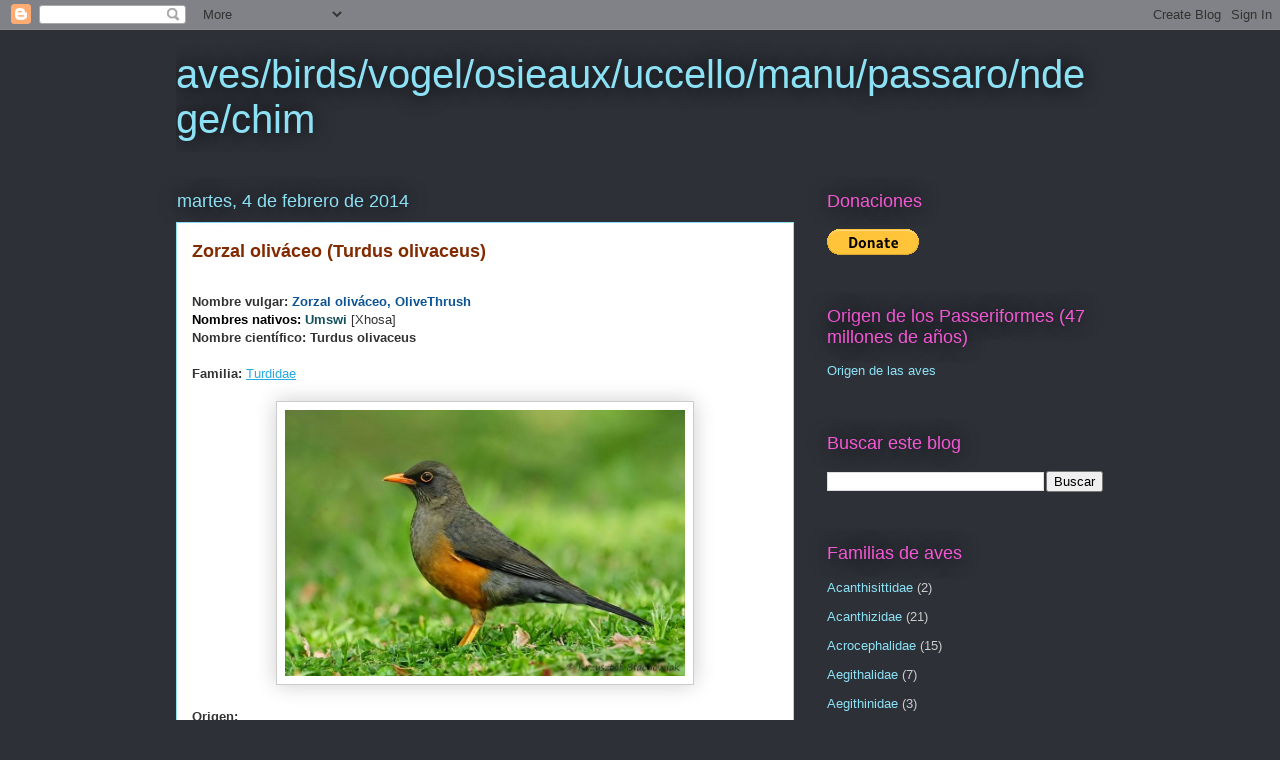

--- FILE ---
content_type: text/html; charset=UTF-8
request_url: https://avesdeltercerplaneta.blogspot.com/2014/02/zorzal-olivaceo-turdus-olivaceus.html
body_size: 21999
content:
<!DOCTYPE html>
<html class='v2' dir='ltr' lang='es'>
<head>
<link href='https://www.blogger.com/static/v1/widgets/335934321-css_bundle_v2.css' rel='stylesheet' type='text/css'/>
<meta content='width=1100' name='viewport'/>
<meta content='text/html; charset=UTF-8' http-equiv='Content-Type'/>
<meta content='blogger' name='generator'/>
<link href='https://avesdeltercerplaneta.blogspot.com/favicon.ico' rel='icon' type='image/x-icon'/>
<link href='https://avesdeltercerplaneta.blogspot.com/2014/02/zorzal-olivaceo-turdus-olivaceus.html' rel='canonical'/>
<link rel="alternate" type="application/atom+xml" title="aves/birds/vogel/osieaux/uccello/manu/passaro/ndege/chim - Atom" href="https://avesdeltercerplaneta.blogspot.com/feeds/posts/default" />
<link rel="alternate" type="application/rss+xml" title="aves/birds/vogel/osieaux/uccello/manu/passaro/ndege/chim - RSS" href="https://avesdeltercerplaneta.blogspot.com/feeds/posts/default?alt=rss" />
<link rel="service.post" type="application/atom+xml" title="aves/birds/vogel/osieaux/uccello/manu/passaro/ndege/chim - Atom" href="https://www.blogger.com/feeds/4619772550222931338/posts/default" />

<link rel="alternate" type="application/atom+xml" title="aves/birds/vogel/osieaux/uccello/manu/passaro/ndege/chim - Atom" href="https://avesdeltercerplaneta.blogspot.com/feeds/3021646635131853736/comments/default" />
<!--Can't find substitution for tag [blog.ieCssRetrofitLinks]-->
<link href='https://blogger.googleusercontent.com/img/b/R29vZ2xl/AVvXsEhvKRzTSmfgNV7yjBmoQxXnX1wfaHcgFOjkAXE1RIuS8ePS8ngvwiE78X5xuaBx2Jw3FSl7QbIdaSTuOkKCVBYA2oiDUOTcqI6tXSTBKbBDe0bPZJTKO6-qOJiOPQFOEXJIZKIOiIvm5th9/s1600/turd+olivv.jpg' rel='image_src'/>
<meta content='https://avesdeltercerplaneta.blogspot.com/2014/02/zorzal-olivaceo-turdus-olivaceus.html' property='og:url'/>
<meta content='Zorzal oliváceo (Turdus olivaceus)' property='og:title'/>
<meta content='  Nombre vulgar: Zorzal oliváceo, OliveThrush   Nombres nativos:  Umswi  [Xhosa]    Nombre científico: Turdus olivaceus     Familia:  Turdid...' property='og:description'/>
<meta content='https://blogger.googleusercontent.com/img/b/R29vZ2xl/AVvXsEhvKRzTSmfgNV7yjBmoQxXnX1wfaHcgFOjkAXE1RIuS8ePS8ngvwiE78X5xuaBx2Jw3FSl7QbIdaSTuOkKCVBYA2oiDUOTcqI6tXSTBKbBDe0bPZJTKO6-qOJiOPQFOEXJIZKIOiIvm5th9/w1200-h630-p-k-no-nu/turd+olivv.jpg' property='og:image'/>
<title>aves/birds/vogel/osieaux/uccello/manu/passaro/ndege/chim: Zorzal oliváceo (Turdus olivaceus)</title>
<style id='page-skin-1' type='text/css'><!--
/*
-----------------------------------------------
Blogger Template Style
Name:     Awesome Inc.
Designer: Tina Chen
URL:      tinachen.org
----------------------------------------------- */
/* Content
----------------------------------------------- */
body {
font: normal normal 13px Arial, Tahoma, Helvetica, FreeSans, sans-serif;
color: #333333;
background: #2d3037 none repeat scroll top left;
}
html body .content-outer {
min-width: 0;
max-width: 100%;
width: 100%;
}
a:link {
text-decoration: none;
color: #29aae1;
}
a:visited {
text-decoration: none;
color: #015782;
}
a:hover {
text-decoration: underline;
color: #29aae1;
}
.body-fauxcolumn-outer .cap-top {
position: absolute;
z-index: 1;
height: 276px;
width: 100%;
background: transparent none repeat-x scroll top left;
_background-image: none;
}
/* Columns
----------------------------------------------- */
.content-inner {
padding: 0;
}
.header-inner .section {
margin: 0 16px;
}
.tabs-inner .section {
margin: 0 16px;
}
.main-inner {
padding-top: 55px;
}
.main-inner .column-center-inner,
.main-inner .column-left-inner,
.main-inner .column-right-inner {
padding: 0 5px;
}
*+html body .main-inner .column-center-inner {
margin-top: -55px;
}
#layout .main-inner .column-center-inner {
margin-top: 0;
}
/* Header
----------------------------------------------- */
.header-outer {
margin: 0 0 15px 0;
background: transparent none repeat scroll 0 0;
}
.Header h1 {
font: normal normal 40px Arial, Tahoma, Helvetica, FreeSans, sans-serif;
color: #8ce1f5;
text-shadow: 0 0 20px #000000;
}
.Header h1 a {
color: #8ce1f5;
}
.Header .description {
font: normal normal 18px Arial, Tahoma, Helvetica, FreeSans, sans-serif;
color: #ffffff;
}
.header-inner .Header .titlewrapper,
.header-inner .Header .descriptionwrapper {
padding-left: 0;
padding-right: 0;
margin-bottom: 0;
}
.header-inner .Header .titlewrapper {
padding-top: 22px;
}
/* Tabs
----------------------------------------------- */
.tabs-outer {
overflow: hidden;
position: relative;
background: #29aae1 url(//www.blogblog.com/1kt/awesomeinc/tabs_gradient_light.png) repeat scroll 0 0;
}
#layout .tabs-outer {
overflow: visible;
}
.tabs-cap-top, .tabs-cap-bottom {
position: absolute;
width: 100%;
border-top: 1px solid #2d3037;
}
.tabs-cap-bottom {
bottom: 0;
}
.tabs-inner .widget li a {
display: inline-block;
margin: 0;
padding: .6em 1.5em;
font: normal normal 13px Arial, Tahoma, Helvetica, FreeSans, sans-serif;
color: #ffffff;
border-top: 1px solid #2d3037;
border-bottom: 1px solid #2d3037;
border-left: 1px solid #2d3037;
height: 16px;
line-height: 16px;
}
.tabs-inner .widget li:last-child a {
border-right: 1px solid #2d3037;
}
.tabs-inner .widget li.selected a, .tabs-inner .widget li a:hover {
background: #01689c url(//www.blogblog.com/1kt/awesomeinc/tabs_gradient_light.png) repeat-x scroll 0 -100px;
color: #ffffff;
}
/* Headings
----------------------------------------------- */
h2 {
font: normal normal 18px Arial, Tahoma, Helvetica, FreeSans, sans-serif;
color: #f557d5;
}
/* Widgets
----------------------------------------------- */
.main-inner .section {
margin: 0 27px;
padding: 0;
}
.main-inner .column-left-outer,
.main-inner .column-right-outer {
margin-top: -3.3em;
}
#layout .main-inner .column-left-outer,
#layout .main-inner .column-right-outer {
margin-top: 0;
}
.main-inner .column-left-inner,
.main-inner .column-right-inner {
background: transparent none repeat 0 0;
-moz-box-shadow: 0 0 0 rgba(0, 0, 0, .2);
-webkit-box-shadow: 0 0 0 rgba(0, 0, 0, .2);
-goog-ms-box-shadow: 0 0 0 rgba(0, 0, 0, .2);
box-shadow: 0 0 0 rgba(0, 0, 0, .2);
-moz-border-radius: 0;
-webkit-border-radius: 0;
-goog-ms-border-radius: 0;
border-radius: 0;
}
#layout .main-inner .column-left-inner,
#layout .main-inner .column-right-inner {
margin-top: 0;
}
.sidebar .widget {
font: normal normal 13px Arial, Tahoma, Helvetica, FreeSans, sans-serif;
color: #ffffff;
}
.sidebar .widget a:link {
color: #8ce1f5;
}
.sidebar .widget a:visited {
color: #ff5add;
}
.sidebar .widget a:hover {
color: #29aae1;
}
.sidebar .widget h2 {
text-shadow: 0 0 20px #000000;
}
.main-inner .widget {
background-color: transparent;
border: 1px solid transparent;
padding: 0 0 15px;
margin: 20px -16px;
-moz-box-shadow: 0 0 0 rgba(0, 0, 0, .2);
-webkit-box-shadow: 0 0 0 rgba(0, 0, 0, .2);
-goog-ms-box-shadow: 0 0 0 rgba(0, 0, 0, .2);
box-shadow: 0 0 0 rgba(0, 0, 0, .2);
-moz-border-radius: 0;
-webkit-border-radius: 0;
-goog-ms-border-radius: 0;
border-radius: 0;
}
.main-inner .widget h2 {
margin: 0 -0;
padding: .6em 0 .5em;
border-bottom: 1px solid transparent;
}
.footer-inner .widget h2 {
padding: 0 0 .4em;
border-bottom: 1px solid transparent;
}
.main-inner .widget h2 + div, .footer-inner .widget h2 + div {
border-top: 0 solid transparent;
padding-top: 8px;
}
.main-inner .widget .widget-content {
margin: 0 -0;
padding: 7px 0 0;
}
.main-inner .widget ul, .main-inner .widget #ArchiveList ul.flat {
margin: -8px -15px 0;
padding: 0;
list-style: none;
}
.main-inner .widget #ArchiveList {
margin: -8px 0 0;
}
.main-inner .widget ul li, .main-inner .widget #ArchiveList ul.flat li {
padding: .5em 15px;
text-indent: 0;
color: #cccccc;
border-top: 0 solid transparent;
border-bottom: 1px solid transparent;
}
.main-inner .widget #ArchiveList ul li {
padding-top: .25em;
padding-bottom: .25em;
}
.main-inner .widget ul li:first-child, .main-inner .widget #ArchiveList ul.flat li:first-child {
border-top: none;
}
.main-inner .widget ul li:last-child, .main-inner .widget #ArchiveList ul.flat li:last-child {
border-bottom: none;
}
.post-body {
position: relative;
}
.main-inner .widget .post-body ul {
padding: 0 2.5em;
margin: .5em 0;
list-style: disc;
}
.main-inner .widget .post-body ul li {
padding: 0.25em 0;
margin-bottom: .25em;
color: #333333;
border: none;
}
.footer-inner .widget ul {
padding: 0;
list-style: none;
}
.widget .zippy {
color: #cccccc;
}
/* Posts
----------------------------------------------- */
body .main-inner .Blog {
padding: 0;
margin-bottom: 1em;
background-color: transparent;
border: none;
-moz-box-shadow: 0 0 0 rgba(0, 0, 0, 0);
-webkit-box-shadow: 0 0 0 rgba(0, 0, 0, 0);
-goog-ms-box-shadow: 0 0 0 rgba(0, 0, 0, 0);
box-shadow: 0 0 0 rgba(0, 0, 0, 0);
}
.main-inner .section:last-child .Blog:last-child {
padding: 0;
margin-bottom: 1em;
}
.main-inner .widget h2.date-header {
margin: 0 -15px 1px;
padding: 0 0 0 0;
font: normal normal 18px Arial, Tahoma, Helvetica, FreeSans, sans-serif;
color: #8ce1f5;
background: transparent none no-repeat fixed center center;
border-top: 0 solid transparent;
border-bottom: 1px solid transparent;
-moz-border-radius-topleft: 0;
-moz-border-radius-topright: 0;
-webkit-border-top-left-radius: 0;
-webkit-border-top-right-radius: 0;
border-top-left-radius: 0;
border-top-right-radius: 0;
position: absolute;
bottom: 100%;
left: 0;
text-shadow: 0 0 20px #000000;
}
.main-inner .widget h2.date-header span {
font: normal normal 18px Arial, Tahoma, Helvetica, FreeSans, sans-serif;
display: block;
padding: .5em 15px;
border-left: 0 solid transparent;
border-right: 0 solid transparent;
}
.date-outer {
position: relative;
margin: 55px 0 20px;
padding: 0 15px;
background-color: #ffffff;
border: 1px solid #8ce1f5;
-moz-box-shadow: 0 0 0 rgba(0, 0, 0, .2);
-webkit-box-shadow: 0 0 0 rgba(0, 0, 0, .2);
-goog-ms-box-shadow: 0 0 0 rgba(0, 0, 0, .2);
box-shadow: 0 0 0 rgba(0, 0, 0, .2);
-moz-border-radius: 0;
-webkit-border-radius: 0;
-goog-ms-border-radius: 0;
border-radius: 0;
}
.date-outer:first-child {
margin-top: 0;
}
.date-outer:last-child {
margin-bottom: 0;
-moz-border-radius-bottomleft: 0;
-moz-border-radius-bottomright: 0;
-webkit-border-bottom-left-radius: 0;
-webkit-border-bottom-right-radius: 0;
-goog-ms-border-bottom-left-radius: 0;
-goog-ms-border-bottom-right-radius: 0;
border-bottom-left-radius: 0;
border-bottom-right-radius: 0;
}
.date-posts {
margin: 0 -0;
padding: 0 0;
clear: both;
}
.post-outer, .inline-ad {
border-top: 1px solid #8ce1f5;
margin: 0 -0;
padding: 15px 0;
}
.post-outer {
padding-bottom: 10px;
}
.post-outer:first-child {
padding-top: 10px;
border-top: none;
}
.post-outer:last-child, .inline-ad:last-child {
border-bottom: none;
}
.post-body {
position: relative;
}
.post-body img {
padding: 8px;
background: #ffffff;
border: 1px solid #cccccc;
-moz-box-shadow: 0 0 20px rgba(0, 0, 0, .2);
-webkit-box-shadow: 0 0 20px rgba(0, 0, 0, .2);
box-shadow: 0 0 20px rgba(0, 0, 0, .2);
-moz-border-radius: 0;
-webkit-border-radius: 0;
border-radius: 0;
}
h3.post-title, h4 {
font: normal bold 18px Arial, Tahoma, Helvetica, FreeSans, sans-serif;
color: #822b00;
}
h3.post-title a {
font: normal bold 18px Arial, Tahoma, Helvetica, FreeSans, sans-serif;
color: #822b00;
}
h3.post-title a:hover {
color: #29aae1;
text-decoration: underline;
}
.post-header {
margin: 0 0 1em;
}
.post-body {
line-height: 1.4;
}
.post-outer h2 {
color: #333333;
}
.post-footer {
margin: 1.5em 0 0;
}
#blog-pager {
padding: 15px;
font-size: 120%;
background-color: transparent;
border: 1px solid transparent;
-moz-box-shadow: 0 0 0 rgba(0, 0, 0, .2);
-webkit-box-shadow: 0 0 0 rgba(0, 0, 0, .2);
-goog-ms-box-shadow: 0 0 0 rgba(0, 0, 0, .2);
box-shadow: 0 0 0 rgba(0, 0, 0, .2);
-moz-border-radius: 0;
-webkit-border-radius: 0;
-goog-ms-border-radius: 0;
border-radius: 0;
-moz-border-radius-topleft: 0;
-moz-border-radius-topright: 0;
-webkit-border-top-left-radius: 0;
-webkit-border-top-right-radius: 0;
-goog-ms-border-top-left-radius: 0;
-goog-ms-border-top-right-radius: 0;
border-top-left-radius: 0;
border-top-right-radius-topright: 0;
margin-top: 0;
}
.blog-feeds, .post-feeds {
margin: 1em 0;
text-align: center;
color: #ffffff;
}
.blog-feeds a, .post-feeds a {
color: #29aae1;
}
.blog-feeds a:visited, .post-feeds a:visited {
color: #015782;
}
.blog-feeds a:hover, .post-feeds a:hover {
color: #29aae1;
}
.post-outer .comments {
margin-top: 2em;
}
/* Comments
----------------------------------------------- */
.comments .comments-content .icon.blog-author {
background-repeat: no-repeat;
background-image: url([data-uri]);
}
.comments .comments-content .loadmore a {
border-top: 1px solid #2d3037;
border-bottom: 1px solid #2d3037;
}
.comments .continue {
border-top: 2px solid #2d3037;
}
/* Footer
----------------------------------------------- */
.footer-outer {
margin: -0 0 -1px;
padding: 0 0 0;
color: #ffffff;
overflow: hidden;
}
.footer-fauxborder-left {
border-top: 1px solid transparent;
background: transparent none repeat scroll 0 0;
-moz-box-shadow: 0 0 0 rgba(0, 0, 0, .2);
-webkit-box-shadow: 0 0 0 rgba(0, 0, 0, .2);
-goog-ms-box-shadow: 0 0 0 rgba(0, 0, 0, .2);
box-shadow: 0 0 0 rgba(0, 0, 0, .2);
margin: 0 -0;
}
/* Mobile
----------------------------------------------- */
body.mobile {
background-size: auto;
}
.mobile .body-fauxcolumn-outer {
background: transparent none repeat scroll top left;
}
*+html body.mobile .main-inner .column-center-inner {
margin-top: 0;
}
.mobile .main-inner .widget {
padding: 0 0 15px;
}
.mobile .main-inner .widget h2 + div,
.mobile .footer-inner .widget h2 + div {
border-top: none;
padding-top: 0;
}
.mobile .footer-inner .widget h2 {
padding: 0.5em 0;
border-bottom: none;
}
.mobile .main-inner .widget .widget-content {
margin: 0;
padding: 7px 0 0;
}
.mobile .main-inner .widget ul,
.mobile .main-inner .widget #ArchiveList ul.flat {
margin: 0 -15px 0;
}
.mobile .main-inner .widget h2.date-header {
left: 0;
}
.mobile .date-header span {
padding: 0.4em 0;
}
.mobile .date-outer:first-child {
margin-bottom: 0;
border: 1px solid #8ce1f5;
-moz-border-radius-topleft: 0;
-moz-border-radius-topright: 0;
-webkit-border-top-left-radius: 0;
-webkit-border-top-right-radius: 0;
-goog-ms-border-top-left-radius: 0;
-goog-ms-border-top-right-radius: 0;
border-top-left-radius: 0;
border-top-right-radius: 0;
}
.mobile .date-outer {
border-color: #8ce1f5;
border-width: 0 1px 1px;
}
.mobile .date-outer:last-child {
margin-bottom: 0;
}
.mobile .main-inner {
padding: 0;
}
.mobile .header-inner .section {
margin: 0;
}
.mobile .post-outer, .mobile .inline-ad {
padding: 5px 0;
}
.mobile .tabs-inner .section {
margin: 0 10px;
}
.mobile .main-inner .widget h2 {
margin: 0;
padding: 0;
}
.mobile .main-inner .widget h2.date-header span {
padding: 0;
}
.mobile .main-inner .widget .widget-content {
margin: 0;
padding: 7px 0 0;
}
.mobile #blog-pager {
border: 1px solid transparent;
background: transparent none repeat scroll 0 0;
}
.mobile .main-inner .column-left-inner,
.mobile .main-inner .column-right-inner {
background: transparent none repeat 0 0;
-moz-box-shadow: none;
-webkit-box-shadow: none;
-goog-ms-box-shadow: none;
box-shadow: none;
}
.mobile .date-posts {
margin: 0;
padding: 0;
}
.mobile .footer-fauxborder-left {
margin: 0;
border-top: inherit;
}
.mobile .main-inner .section:last-child .Blog:last-child {
margin-bottom: 0;
}
.mobile-index-contents {
color: #333333;
}
.mobile .mobile-link-button {
background: #29aae1 url(//www.blogblog.com/1kt/awesomeinc/tabs_gradient_light.png) repeat scroll 0 0;
}
.mobile-link-button a:link, .mobile-link-button a:visited {
color: #ffffff;
}
.mobile .tabs-inner .PageList .widget-content {
background: transparent;
border-top: 1px solid;
border-color: #2d3037;
color: #ffffff;
}
.mobile .tabs-inner .PageList .widget-content .pagelist-arrow {
border-left: 1px solid #2d3037;
}

--></style>
<style id='template-skin-1' type='text/css'><!--
body {
min-width: 960px;
}
.content-outer, .content-fauxcolumn-outer, .region-inner {
min-width: 960px;
max-width: 960px;
_width: 960px;
}
.main-inner .columns {
padding-left: 0px;
padding-right: 310px;
}
.main-inner .fauxcolumn-center-outer {
left: 0px;
right: 310px;
/* IE6 does not respect left and right together */
_width: expression(this.parentNode.offsetWidth -
parseInt("0px") -
parseInt("310px") + 'px');
}
.main-inner .fauxcolumn-left-outer {
width: 0px;
}
.main-inner .fauxcolumn-right-outer {
width: 310px;
}
.main-inner .column-left-outer {
width: 0px;
right: 100%;
margin-left: -0px;
}
.main-inner .column-right-outer {
width: 310px;
margin-right: -310px;
}
#layout {
min-width: 0;
}
#layout .content-outer {
min-width: 0;
width: 800px;
}
#layout .region-inner {
min-width: 0;
width: auto;
}
body#layout div.add_widget {
padding: 8px;
}
body#layout div.add_widget a {
margin-left: 32px;
}
--></style>
<link href='https://www.blogger.com/dyn-css/authorization.css?targetBlogID=4619772550222931338&amp;zx=21be643d-bc9e-41f9-93ce-33da9e14f3f6' media='none' onload='if(media!=&#39;all&#39;)media=&#39;all&#39;' rel='stylesheet'/><noscript><link href='https://www.blogger.com/dyn-css/authorization.css?targetBlogID=4619772550222931338&amp;zx=21be643d-bc9e-41f9-93ce-33da9e14f3f6' rel='stylesheet'/></noscript>
<meta name='google-adsense-platform-account' content='ca-host-pub-1556223355139109'/>
<meta name='google-adsense-platform-domain' content='blogspot.com'/>

</head>
<body class='loading variant-icy'>
<div class='navbar section' id='navbar' name='Barra de navegación'><div class='widget Navbar' data-version='1' id='Navbar1'><script type="text/javascript">
    function setAttributeOnload(object, attribute, val) {
      if(window.addEventListener) {
        window.addEventListener('load',
          function(){ object[attribute] = val; }, false);
      } else {
        window.attachEvent('onload', function(){ object[attribute] = val; });
      }
    }
  </script>
<div id="navbar-iframe-container"></div>
<script type="text/javascript" src="https://apis.google.com/js/platform.js"></script>
<script type="text/javascript">
      gapi.load("gapi.iframes:gapi.iframes.style.bubble", function() {
        if (gapi.iframes && gapi.iframes.getContext) {
          gapi.iframes.getContext().openChild({
              url: 'https://www.blogger.com/navbar/4619772550222931338?po\x3d3021646635131853736\x26origin\x3dhttps://avesdeltercerplaneta.blogspot.com',
              where: document.getElementById("navbar-iframe-container"),
              id: "navbar-iframe"
          });
        }
      });
    </script><script type="text/javascript">
(function() {
var script = document.createElement('script');
script.type = 'text/javascript';
script.src = '//pagead2.googlesyndication.com/pagead/js/google_top_exp.js';
var head = document.getElementsByTagName('head')[0];
if (head) {
head.appendChild(script);
}})();
</script>
</div></div>
<div class='body-fauxcolumns'>
<div class='fauxcolumn-outer body-fauxcolumn-outer'>
<div class='cap-top'>
<div class='cap-left'></div>
<div class='cap-right'></div>
</div>
<div class='fauxborder-left'>
<div class='fauxborder-right'></div>
<div class='fauxcolumn-inner'>
</div>
</div>
<div class='cap-bottom'>
<div class='cap-left'></div>
<div class='cap-right'></div>
</div>
</div>
</div>
<div class='content'>
<div class='content-fauxcolumns'>
<div class='fauxcolumn-outer content-fauxcolumn-outer'>
<div class='cap-top'>
<div class='cap-left'></div>
<div class='cap-right'></div>
</div>
<div class='fauxborder-left'>
<div class='fauxborder-right'></div>
<div class='fauxcolumn-inner'>
</div>
</div>
<div class='cap-bottom'>
<div class='cap-left'></div>
<div class='cap-right'></div>
</div>
</div>
</div>
<div class='content-outer'>
<div class='content-cap-top cap-top'>
<div class='cap-left'></div>
<div class='cap-right'></div>
</div>
<div class='fauxborder-left content-fauxborder-left'>
<div class='fauxborder-right content-fauxborder-right'></div>
<div class='content-inner'>
<header>
<div class='header-outer'>
<div class='header-cap-top cap-top'>
<div class='cap-left'></div>
<div class='cap-right'></div>
</div>
<div class='fauxborder-left header-fauxborder-left'>
<div class='fauxborder-right header-fauxborder-right'></div>
<div class='region-inner header-inner'>
<div class='header section' id='header' name='Cabecera'><div class='widget Header' data-version='1' id='Header1'>
<div id='header-inner'>
<div class='titlewrapper'>
<h1 class='title'>
<a href='https://avesdeltercerplaneta.blogspot.com/'>
aves/birds/vogel/osieaux/uccello/manu/passaro/ndege/chim
</a>
</h1>
</div>
<div class='descriptionwrapper'>
<p class='description'><span>
</span></p>
</div>
</div>
</div></div>
</div>
</div>
<div class='header-cap-bottom cap-bottom'>
<div class='cap-left'></div>
<div class='cap-right'></div>
</div>
</div>
</header>
<div class='tabs-outer'>
<div class='tabs-cap-top cap-top'>
<div class='cap-left'></div>
<div class='cap-right'></div>
</div>
<div class='fauxborder-left tabs-fauxborder-left'>
<div class='fauxborder-right tabs-fauxborder-right'></div>
<div class='region-inner tabs-inner'>
<div class='tabs no-items section' id='crosscol' name='Multicolumnas'></div>
<div class='tabs no-items section' id='crosscol-overflow' name='Cross-Column 2'></div>
</div>
</div>
<div class='tabs-cap-bottom cap-bottom'>
<div class='cap-left'></div>
<div class='cap-right'></div>
</div>
</div>
<div class='main-outer'>
<div class='main-cap-top cap-top'>
<div class='cap-left'></div>
<div class='cap-right'></div>
</div>
<div class='fauxborder-left main-fauxborder-left'>
<div class='fauxborder-right main-fauxborder-right'></div>
<div class='region-inner main-inner'>
<div class='columns fauxcolumns'>
<div class='fauxcolumn-outer fauxcolumn-center-outer'>
<div class='cap-top'>
<div class='cap-left'></div>
<div class='cap-right'></div>
</div>
<div class='fauxborder-left'>
<div class='fauxborder-right'></div>
<div class='fauxcolumn-inner'>
</div>
</div>
<div class='cap-bottom'>
<div class='cap-left'></div>
<div class='cap-right'></div>
</div>
</div>
<div class='fauxcolumn-outer fauxcolumn-left-outer'>
<div class='cap-top'>
<div class='cap-left'></div>
<div class='cap-right'></div>
</div>
<div class='fauxborder-left'>
<div class='fauxborder-right'></div>
<div class='fauxcolumn-inner'>
</div>
</div>
<div class='cap-bottom'>
<div class='cap-left'></div>
<div class='cap-right'></div>
</div>
</div>
<div class='fauxcolumn-outer fauxcolumn-right-outer'>
<div class='cap-top'>
<div class='cap-left'></div>
<div class='cap-right'></div>
</div>
<div class='fauxborder-left'>
<div class='fauxborder-right'></div>
<div class='fauxcolumn-inner'>
</div>
</div>
<div class='cap-bottom'>
<div class='cap-left'></div>
<div class='cap-right'></div>
</div>
</div>
<!-- corrects IE6 width calculation -->
<div class='columns-inner'>
<div class='column-center-outer'>
<div class='column-center-inner'>
<div class='main section' id='main' name='Principal'><div class='widget Blog' data-version='1' id='Blog1'>
<div class='blog-posts hfeed'>

          <div class="date-outer">
        
<h2 class='date-header'><span>martes, 4 de febrero de 2014</span></h2>

          <div class="date-posts">
        
<div class='post-outer'>
<div class='post hentry uncustomized-post-template' itemprop='blogPost' itemscope='itemscope' itemtype='http://schema.org/BlogPosting'>
<meta content='https://blogger.googleusercontent.com/img/b/R29vZ2xl/AVvXsEhvKRzTSmfgNV7yjBmoQxXnX1wfaHcgFOjkAXE1RIuS8ePS8ngvwiE78X5xuaBx2Jw3FSl7QbIdaSTuOkKCVBYA2oiDUOTcqI6tXSTBKbBDe0bPZJTKO6-qOJiOPQFOEXJIZKIOiIvm5th9/s1600/turd+olivv.jpg' itemprop='image_url'/>
<meta content='4619772550222931338' itemprop='blogId'/>
<meta content='3021646635131853736' itemprop='postId'/>
<a name='3021646635131853736'></a>
<h3 class='post-title entry-title' itemprop='name'>
Zorzal oliváceo (Turdus olivaceus)
</h3>
<div class='post-header'>
<div class='post-header-line-1'></div>
</div>
<div class='post-body entry-content' id='post-body-3021646635131853736' itemprop='description articleBody'>
<br />
<div class="MsoNormal">
<b><span face="&quot;arial&quot; , &quot;sans-serif&quot;" style="mso-ansi-language: ES;">Nombre vulgar: <span style="color: #0b5394;">Zorzal
oliváceo, OliveThrush</span></span></b><br />
<div lang="es-ES" style="margin-bottom: 0cm;">
<span style="color: black;"><span face="&quot;arial&quot; , sans-serif"><b>Nombres
nativos:&nbsp;</b></span></span><b><span face="&quot;arial&quot; , sans-serif" lang="ES-TRAD" style="background: white;"><span style="color: #134f5c;">Umswi</span></span></b><span face="&quot;arial&quot; , sans-serif" lang="ES-TRAD" style="background: white;"> [Xhosa]</span></div>
</div>
<div class="MsoNormal">
<b><span face="&quot;arial&quot; , &quot;sans-serif&quot;" lang="ES-TRAD">Nombre científico: </span></b><b><span face="&quot;arial&quot; , &quot;sans-serif&quot;" style="mso-ansi-language: ES;">Turdus olivaceus<o:p></o:p></span></b></div>
<div class="MsoNormal">
<br /></div>
<div class="MsoNormal">
<b><span face="&quot;arial&quot; , &quot;sans-serif&quot;" style="mso-ansi-language: ES;">Familia:&nbsp;</span></b><a href="https://avesdeltercerplaneta.blogspot.com/2014/02/zorzales-tordos-nightingale-thrush.html" style="font-family: Arial, sans-serif;"><u>Turdidae</u></a></div>
<div class="MsoNormal">
<span face="&quot;arial&quot; , &quot;sans-serif&quot;" style="mso-ansi-language: ES;"><br /></span></div>
<div class="separator" style="clear: both; text-align: center;">
<a href="https://blogger.googleusercontent.com/img/b/R29vZ2xl/AVvXsEhvKRzTSmfgNV7yjBmoQxXnX1wfaHcgFOjkAXE1RIuS8ePS8ngvwiE78X5xuaBx2Jw3FSl7QbIdaSTuOkKCVBYA2oiDUOTcqI6tXSTBKbBDe0bPZJTKO6-qOJiOPQFOEXJIZKIOiIvm5th9/s1600/turd+olivv.jpg" style="margin-left: 1em; margin-right: 1em;"><img alt="OliveThrush" border="0" height="266" src="https://blogger.googleusercontent.com/img/b/R29vZ2xl/AVvXsEhvKRzTSmfgNV7yjBmoQxXnX1wfaHcgFOjkAXE1RIuS8ePS8ngvwiE78X5xuaBx2Jw3FSl7QbIdaSTuOkKCVBYA2oiDUOTcqI6tXSTBKbBDe0bPZJTKO6-qOJiOPQFOEXJIZKIOiIvm5th9/s1600/turd+olivv.jpg" width="400" /></a></div>
<div class="MsoNormal">
<b><span face="&quot;arial&quot; , &quot;sans-serif&quot;" style="mso-ansi-language: ES;"><br /></span></b></div>
<div class="MsoNormal">
<b><span face="&quot;arial&quot; , &quot;sans-serif&quot;" style="mso-ansi-language: ES;">Origen:&nbsp;</span></b><br />
<span face="&quot;arial&quot; , sans-serif"><b>África</b></span><b><span face="&quot;arial&quot; , &quot;sans-serif&quot;" style="mso-ansi-language: ES;">: </span></b><span face="&quot;arial&quot; , sans-serif" style="background: white;">Botswana; Burundi; Congo, Eritrea;
Ethiopia; Kenya; Lesotho; Malawi; Mozambique; Namibia; Rwanda; Somalia; South
Africa; Sudan; Swaziland; Tanzania, Uganda; Zambia; Zimbabwe</span></div>
<div class="MsoNormal">
<br /></div>
<div class="MsoNormal">
<b><span face="&quot;arial&quot; , &quot;sans-serif&quot;" lang="ES-TRAD">Tamaño: </span></b><span face="&quot;arial&quot; , &quot;sans-serif&quot;" lang="ES-TRAD">24cm<o:p></o:p></span></div>
<div class="MsoNormal">
<b><span face="&quot;arial&quot; , &quot;sans-serif&quot;" lang="ES-TRAD">Peso: </span></b><span face="&quot;arial&quot; , &quot;sans-serif&quot;" lang="ES-TRAD">54 a 81g<o:p></o:p></span></div>
<div class="MsoNormal">
<br /></div>
<div class="MsoNormal">
<b><span face="&quot;arial&quot; , &quot;sans-serif&quot;" lang="ES-TRAD">Hábitat: </span></b><span face="&quot;arial&quot; , &quot;sans-serif&quot;" style="mso-ansi-language: ES;">bosques de bambú,
llanuras boscosas húmedas a lo largo de los valles de los ríos. También se
encuentra en los bordes y claros del bosque en, los páramos y zonas de matorral,
montañas, hasta 3400m s.n.m</span><span face="&quot;arial&quot; , &quot;sans-serif&quot;" lang="ES-TRAD"><o:p></o:p></span></div>
<div class="MsoNormal">
<br /></div>
<div class="MsoNormal">
<b><span face="&quot;arial&quot; , &quot;sans-serif&quot;" lang="ES-TRAD">Alimento: </span></b><span face="&quot;arial&quot; , &quot;sans-serif&quot;" style="mso-ansi-language: ES;">arañas, termitas,
hormigas, ciempiés, saltamontes y mariscos. También se alimenta de gusanos,
pequeñas ranas, lagartijas (incluyendo los camaleones), peces pequeños y pichones
de otras especies, bayas y frutas</span><span face="&quot;arial&quot; , &quot;sans-serif&quot;" lang="ES-TRAD"><o:p></o:p></span></div>
<div class="MsoNormal">
<b><span face="&quot;arial&quot; , &quot;sans-serif&quot;" lang="ES-TRAD"><span style="color: #783f04;">Materia vegetal de:&nbsp;</span><o:p></o:p></span></b>Climedia, Rhus, Diospyros, Celtis sp,&nbsp;<span face="&quot;arial&quot; , &quot;sans-serif&quot;" lang="ES-TRAD">Cotoneaster,&nbsp;</span>Celtis, Rapanea,&nbsp;</div>
<div class="MsoNormal"><div class="MsoNormal">Acacia cyclops</div><div class="MsoNormal">Afrocrania volkensis,&nbsp;</div><div class="MsoNormal"><b><span face="&quot;Arial&quot;,sans-serif" style="background: white; color: #b45f06;">Big num-num (</span></b><u><span face="Arial, sans-serif" style="background: white;"><a href="https://www.mozambiqueflora.com/speciesdata/species.php?species_id=174240">Carissa
macrocarpa</a>)</span></u></div><div class="MsoNormal"><span class="Internetlink"><b><span face="&quot;Arial&quot;,sans-serif"><span style="color: #b45f06;">Breadtree</span>
(</span></b></span><span face="Arial, sans-serif"><a href="https://www.conifers.org/za/Encephalartos_altensteinii.php"><span class="Internetlink">Encephalartos altensteinii</span></a><span class="Internetlink">)</span></span></div><div class="MsoNormal"><u><span face="&quot;Arial&quot;,sans-serif" style="font-size: 12pt;"><a href="https://www.zambiaflora.com/speciesdata/species.php?species_id=190920">Myrica
salicifolia</a></span></u></div><div class="MsoNormal">Olea africana,&nbsp;</div><div class="MsoNormal"><b><span face="&quot;Arial&quot;,sans-serif" lang="EN-US" style="background: white; color: #b45f06; mso-ansi-language: EN-US;">Dwarf waterberry</span></b><b><span face="Arial, sans-serif" lang="EN-US" style="background: white;">&nbsp;</span></b><u><span face="Arial, sans-serif" lang="EN-US" style="background: white;">(</span></u><u><span face="Arial, sans-serif" style="background: white;"><a href="https://www.malawiflora.com/speciesdata/species.php?species_id=142380"><span lang="EN-US" style="color: #1f308e; mso-ansi-language: EN-US;">Syzygium guineense</span></a></span></u><u><span face="Arial, sans-serif" lang="EN-US" style="background: white;">)</span></u></div></div>
<div class="MsoNormal">
<span face="&quot;arial&quot; , &quot;sans-serif&quot;" lang="ES-TRAD">xxv</span></div>
<div class="separator" style="clear: both; text-align: center;">
<a href="https://blogger.googleusercontent.com/img/b/R29vZ2xl/AVvXsEjZ7-xO6zf-BcBBmbJOJ76MdZONM_NotOEpz92uSrW69BN8QVK_cPgjZyrEdKByU9xUztNgHlDXC-UfFA2qVJvX3wTjpaK77zkMYfgz2r1p8zhl_8N9wnZhk-P25Kvb6OIrTlOppCrFSUDn/s1600/Turdu+olivac.jpg" style="margin-left: 1em; margin-right: 1em;"><img alt="Zorzal oliváceo, Turdus olivaceus" border="0" height="400" src="https://blogger.googleusercontent.com/img/b/R29vZ2xl/AVvXsEjZ7-xO6zf-BcBBmbJOJ76MdZONM_NotOEpz92uSrW69BN8QVK_cPgjZyrEdKByU9xUztNgHlDXC-UfFA2qVJvX3wTjpaK77zkMYfgz2r1p8zhl_8N9wnZhk-P25Kvb6OIrTlOppCrFSUDn/s1600/Turdu+olivac.jpg" width="400" /></a></div>
<div class="MsoNormal">
<span face="&quot;arial&quot; , &quot;sans-serif&quot;" lang="ES-TRAD"><br /></span></div>
<div class="MsoNormal">
<b><span face="&quot;arial&quot; , &quot;sans-serif&quot;" lang="ES-TRAD">Comportamiento: </span></b><span face="&quot;arial&quot; , sans-serif" lang="ES-TRAD">se mueven en parejas, o
en grupos de a 12 individuos</span></div>
<div class="MsoNormal">
<span face="&quot;arial&quot; , &quot;sans-serif&quot;" lang="ES-TRAD">En
ocasiones se han encontrado en su nido huevos de&nbsp;</span><span face="&quot;arial&quot; , &quot;sans-serif&quot;" lang="ES-TRAD"><b><span lang="ES" style="color: #2f5496; font-family: &quot;Arial&quot;,sans-serif; font-size: 12.0pt; mso-ansi-language: ES; mso-fareast-font-family: &quot;Times New Roman&quot;; mso-fareast-language: ES-AR; mso-themecolor: accent5; mso-themeshade: 191;">Cuco
solitario</span></b><u><span lang="ES" style="color: #2f5496; font-family: &quot;Arial&quot;,sans-serif; font-size: 12.0pt; mso-ansi-language: ES; mso-fareast-font-family: &quot;Times New Roman&quot;; mso-fareast-language: ES-AR; mso-themecolor: accent5; mso-themeshade: 191;">&nbsp;</span></u><span style="font-family: Arial, sans-serif; font-size: 12pt;">(<a href="https://cuculiformes.blogspot.com/2012/01/cuco-solitario-cuculus-solitarius.html">Cuculus
solitarius</a>)</span>&nbsp;ave parásita que pone
huevos en nidos ajenos.</span><u><span face="&quot;arial&quot; , &quot;sans-serif&quot;" lang="ES-AR" style="color: blue; mso-ansi-language: ES-AR; mso-fareast-language: ES-AR;"><o:p></o:p></span></u></div>
<div class="MsoNormal">
<br /></div>
<div class="MsoNormal">
<b><span face="&quot;arial&quot; , &quot;sans-serif&quot;" lang="ES-TRAD">Anida en:</span></b><span face="&quot;arial&quot; , &quot;sans-serif&quot;" lang="ES-TRAD"> árboles<b><o:p></o:p></b></span></div>
<div class="MsoNormal">
<br /></div>
<div class="MsoNormal">
<b><span face="&quot;arial&quot; , &quot;sans-serif&quot;" lang="ES-TRAD">Escucha su canto:<o:p></o:p></span></b></div>
<div class="MsoNormal">
<u><span face="&quot;arial&quot; , &quot;sans-serif&quot;" lang="ES-TRAD"><a href="http://www.xeno-canto.org/species/Turdus-olivaceus">http://www.xeno-canto.org/species/Turdus-olivaceus</a><o:p></o:p></span></u><br /><br />
<div style="margin-bottom: 0cm;">
<span style="color: black;"><span face="&quot;arial&quot; , sans-serif"><span style="font-size: small;"><b>Parientes cercanos:<br />Especies del género&nbsp;</b></span></span></span><span style="color: navy;"><span lang="zxx"><span style="color: blue;"><span face="&quot;arial&quot; , sans-serif"><span style="font-size: small;"><b><a class="western" href="http://avesdeltercerplaneta.blogspot.com.ar/2014/02/zorzales-tordos-thrush-birds-turdus.html">Turdus</a>: 87</b></span></span></span></span></span></div>
<div style="margin-bottom: 0cm;">
<span style="color: black;"><span face="&quot;arial&quot; , sans-serif"><b>Especies amenazadas: 7</b></span></span></div>
<span face="&quot;arial&quot; , &quot;helvetica&quot; , sans-serif"><b>Extintas: 1</b></span></div><div class="MsoNormal"><span face="&quot;arial&quot; , &quot;helvetica&quot; , sans-serif"><b>Link:&nbsp;</b></span><i><u><span style="font-family: &quot;Arial&quot;,sans-serif; font-size: 12.0pt; line-height: 107%; mso-ansi-language: ES-AR; mso-bidi-language: AR-SA; mso-fareast-font-family: Calibri; mso-fareast-language: EN-US; mso-fareast-theme-font: minor-latin; mso-font-kerning: 0pt; mso-ligatures: none;"><a href="http://avesdeltercerplaneta.blogspot.com.ar/2014/02/zorzal-olivaceo-turdus-olivaceus.html"><span style="color: #5b9bd5; mso-fareast-font-family: &quot;Times New Roman&quot;; mso-fareast-language: ES-AR; mso-themecolor: accent5;">Turdus olivaceus</span></a></span></u></i><span style="color: #5b9bd5; font-family: Arial, sans-serif; font-size: 12pt; line-height: 107%;">&nbsp; &nbsp; &nbsp;&nbsp;</span></div>
<div class="MsoNormal">
<br /></div>
<div class="MsoNormal">
<b><span face="&quot;arial&quot; , &quot;sans-serif&quot;" lang="ES-TRAD">Fuentes: <o:p></o:p></span></b></div>
<div class="MsoNormal">
<u><span face="&quot;arial&quot; , &quot;sans-serif&quot;" lang="ES-TRAD"><a href="http://www.iucnredlist.org/"><span color="windowtext" lang="ES-AR" style="mso-ansi-language: ES-AR;">http://www.iucnredlist.org/</span></a></span></u><u><span face="&quot;arial&quot; , &quot;sans-serif&quot;" lang="ES-AR" style="mso-ansi-language: ES-AR;"><o:p></o:p></span></u></div>
<div class="MsoNormal">
<u><span face="&quot;arial&quot; , &quot;sans-serif&quot;" lang="ES-TRAD"><a href="http://www.oiseaux.net/oiseaux/passeriformes.html">http://www.oiseaux.net/oiseaux/passeriformes.html</a><o:p></o:p></span></u></div>
<div class="MsoNormal">
<u><span face="&quot;arial&quot; , &quot;sans-serif&quot;" lang="ES-TRAD"><a href="http://www.biodiversityexplorer.org/birds/index.htm">http://www.biodiversityexplorer.org/birds/index.htm</a></span><span lang="ES-TRAD"><o:p></o:p></span></u></div>
<div class="MsoNormal">
<a href="https://www.hbw.com/" style="font-family: Arial, sans-serif; font-size: 12pt;">https://www.hbw.com</a></div><div class="MsoNormal"><br /></div>
<div class="MsoNormal">
<b><span face="&quot;arial&quot; , &quot;sans-serif&quot;" lang="ES-TRAD">Imagen obtenida de: <o:p></o:p></span></b></div>
<div class="MsoNormal">
<u><span face="&quot;arial&quot; , &quot;sans-serif&quot;" lang="ES-TRAD"><a href="http://ibc.lynxeds.com/species/olive-thrush-turdus-olivaceus">http://ibc.lynxeds.com/species/olive-thrush-turdus-olivaceus</a><o:p></o:p></span></u></div>
<div class="MsoNormal">
<u><span face="&quot;arial&quot; , &quot;sans-serif&quot;" lang="ES-TRAD"><a href="http://www.biodiversityexplorer.org/birds/index.htm">http://www.biodiversityexplorer.org/birds/index.htm</a></span><span lang="ES-TRAD"><o:p></o:p></span></u></div>
<div class="MsoNormal">
<br /></div>
<br />
<div style='clear: both;'></div>
</div>
<div class='post-footer'>
<div class='post-footer-line post-footer-line-1'>
<span class='post-author vcard'>
Publicado por
<span class='fn' itemprop='author' itemscope='itemscope' itemtype='http://schema.org/Person'>
<meta content='https://www.blogger.com/profile/04510983202994642048' itemprop='url'/>
<a class='g-profile' href='https://www.blogger.com/profile/04510983202994642048' rel='author' title='author profile'>
<span itemprop='name'>Marco</span>
</a>
</span>
</span>
<span class='post-timestamp'>
en
<meta content='https://avesdeltercerplaneta.blogspot.com/2014/02/zorzal-olivaceo-turdus-olivaceus.html' itemprop='url'/>
<a class='timestamp-link' href='https://avesdeltercerplaneta.blogspot.com/2014/02/zorzal-olivaceo-turdus-olivaceus.html' rel='bookmark' title='permanent link'><abbr class='published' itemprop='datePublished' title='2014-02-04T10:30:00-08:00'>10:30</abbr></a>
</span>
<span class='post-comment-link'>
</span>
<span class='post-icons'>
<span class='item-control blog-admin pid-508331438'>
<a href='https://www.blogger.com/post-edit.g?blogID=4619772550222931338&postID=3021646635131853736&from=pencil' title='Editar entrada'>
<img alt='' class='icon-action' height='18' src='https://resources.blogblog.com/img/icon18_edit_allbkg.gif' width='18'/>
</a>
</span>
</span>
<div class='post-share-buttons goog-inline-block'>
<a class='goog-inline-block share-button sb-email' href='https://www.blogger.com/share-post.g?blogID=4619772550222931338&postID=3021646635131853736&target=email' target='_blank' title='Enviar por correo electrónico'><span class='share-button-link-text'>Enviar por correo electrónico</span></a><a class='goog-inline-block share-button sb-blog' href='https://www.blogger.com/share-post.g?blogID=4619772550222931338&postID=3021646635131853736&target=blog' onclick='window.open(this.href, "_blank", "height=270,width=475"); return false;' target='_blank' title='Escribe un blog'><span class='share-button-link-text'>Escribe un blog</span></a><a class='goog-inline-block share-button sb-twitter' href='https://www.blogger.com/share-post.g?blogID=4619772550222931338&postID=3021646635131853736&target=twitter' target='_blank' title='Compartir en X'><span class='share-button-link-text'>Compartir en X</span></a><a class='goog-inline-block share-button sb-facebook' href='https://www.blogger.com/share-post.g?blogID=4619772550222931338&postID=3021646635131853736&target=facebook' onclick='window.open(this.href, "_blank", "height=430,width=640"); return false;' target='_blank' title='Compartir con Facebook'><span class='share-button-link-text'>Compartir con Facebook</span></a><a class='goog-inline-block share-button sb-pinterest' href='https://www.blogger.com/share-post.g?blogID=4619772550222931338&postID=3021646635131853736&target=pinterest' target='_blank' title='Compartir en Pinterest'><span class='share-button-link-text'>Compartir en Pinterest</span></a>
</div>
</div>
<div class='post-footer-line post-footer-line-2'>
<span class='post-labels'>
Etiquetas:
<a href='https://avesdeltercerplaneta.blogspot.com/search/label/Turdidae' rel='tag'>Turdidae</a>
</span>
</div>
<div class='post-footer-line post-footer-line-3'>
<span class='post-location'>
</span>
</div>
</div>
</div>
<div class='comments' id='comments'>
<a name='comments'></a>
<h4>No hay comentarios:</h4>
<div id='Blog1_comments-block-wrapper'>
<dl class='avatar-comment-indent' id='comments-block'>
</dl>
</div>
<p class='comment-footer'>
<div class='comment-form'>
<a name='comment-form'></a>
<h4 id='comment-post-message'>Publicar un comentario</h4>
<p>
</p>
<a href='https://www.blogger.com/comment/frame/4619772550222931338?po=3021646635131853736&hl=es&saa=85391&origin=https://avesdeltercerplaneta.blogspot.com' id='comment-editor-src'></a>
<iframe allowtransparency='true' class='blogger-iframe-colorize blogger-comment-from-post' frameborder='0' height='410px' id='comment-editor' name='comment-editor' src='' width='100%'></iframe>
<script src='https://www.blogger.com/static/v1/jsbin/2830521187-comment_from_post_iframe.js' type='text/javascript'></script>
<script type='text/javascript'>
      BLOG_CMT_createIframe('https://www.blogger.com/rpc_relay.html');
    </script>
</div>
</p>
</div>
</div>

        </div></div>
      
</div>
<div class='blog-pager' id='blog-pager'>
<span id='blog-pager-newer-link'>
<a class='blog-pager-newer-link' href='https://avesdeltercerplaneta.blogspot.com/2014/02/robin-americano-turdus-migratorius.html' id='Blog1_blog-pager-newer-link' title='Entrada más reciente'>Entrada más reciente</a>
</span>
<span id='blog-pager-older-link'>
<a class='blog-pager-older-link' href='https://avesdeltercerplaneta.blogspot.com/2014/02/zorzal-africano-turdus-pelios.html' id='Blog1_blog-pager-older-link' title='Entrada antigua'>Entrada antigua</a>
</span>
<a class='home-link' href='https://avesdeltercerplaneta.blogspot.com/'>Inicio</a>
</div>
<div class='clear'></div>
<div class='post-feeds'>
<div class='feed-links'>
Suscribirse a:
<a class='feed-link' href='https://avesdeltercerplaneta.blogspot.com/feeds/3021646635131853736/comments/default' target='_blank' type='application/atom+xml'>Enviar comentarios (Atom)</a>
</div>
</div>
</div></div>
</div>
</div>
<div class='column-left-outer'>
<div class='column-left-inner'>
<aside>
</aside>
</div>
</div>
<div class='column-right-outer'>
<div class='column-right-inner'>
<aside>
<div class='sidebar section' id='sidebar-right-1'><div class='widget HTML' data-version='1' id='HTML1'>
<h2 class='title'>Donaciones</h2>
<div class='widget-content'>
<form action="https://www.paypal.com/donate" method="post" target="_top">
<input type="hidden" name="hosted_button_id" value="MPC4NXVVVQDHU" />
<input type="image" src="https://www.paypalobjects.com/en_US/i/btn/btn_donate_LG.gif" border="0" name="submit" title="PayPal - The safer, easier way to pay online!" alt="Donate with PayPal button" />
<img alt="" border="0" src="https://www.paypal.com/en_AR/i/scr/pixel.gif" width="1" height="1" />
</form>
</div>
<div class='clear'></div>
</div><div class='widget PageList' data-version='1' id='PageList2'>
<h2>Origen de los Passeriformes (47 millones de años)</h2>
<div class='widget-content'>
<ul>
<li>
<a href='https://laignoranciadelconocimiento.blogspot.com/2010/01/fauna-del-eoceno.html'>Origen de las aves</a>
</li>
</ul>
<div class='clear'></div>
</div>
</div><div class='widget BlogSearch' data-version='1' id='BlogSearch1'>
<h2 class='title'>Buscar este blog</h2>
<div class='widget-content'>
<div id='BlogSearch1_form'>
<form action='https://avesdeltercerplaneta.blogspot.com/search' class='gsc-search-box' target='_top'>
<table cellpadding='0' cellspacing='0' class='gsc-search-box'>
<tbody>
<tr>
<td class='gsc-input'>
<input autocomplete='off' class='gsc-input' name='q' size='10' title='search' type='text' value=''/>
</td>
<td class='gsc-search-button'>
<input class='gsc-search-button' title='search' type='submit' value='Buscar'/>
</td>
</tr>
</tbody>
</table>
</form>
</div>
</div>
<div class='clear'></div>
</div><div class='widget Label' data-version='1' id='Label1'>
<h2>Familias de aves</h2>
<div class='widget-content list-label-widget-content'>
<ul>
<li>
<a dir='ltr' href='https://avesdeltercerplaneta.blogspot.com/search/label/Acanthisittidae'>Acanthisittidae</a>
<span dir='ltr'>(2)</span>
</li>
<li>
<a dir='ltr' href='https://avesdeltercerplaneta.blogspot.com/search/label/Acanthizidae'>Acanthizidae</a>
<span dir='ltr'>(21)</span>
</li>
<li>
<a dir='ltr' href='https://avesdeltercerplaneta.blogspot.com/search/label/Acrocephalidae'>Acrocephalidae</a>
<span dir='ltr'>(15)</span>
</li>
<li>
<a dir='ltr' href='https://avesdeltercerplaneta.blogspot.com/search/label/Aegithalidae'>Aegithalidae</a>
<span dir='ltr'>(7)</span>
</li>
<li>
<a dir='ltr' href='https://avesdeltercerplaneta.blogspot.com/search/label/Aegithinidae'>Aegithinidae</a>
<span dir='ltr'>(3)</span>
</li>
<li>
<a dir='ltr' href='https://avesdeltercerplaneta.blogspot.com/search/label/Alaudidae'>Alaudidae</a>
<span dir='ltr'>(28)</span>
</li>
<li>
<a dir='ltr' href='https://avesdeltercerplaneta.blogspot.com/search/label/Alcippeidae'>Alcippeidae</a>
<span dir='ltr'>(1)</span>
</li>
<li>
<a dir='ltr' href='https://avesdeltercerplaneta.blogspot.com/search/label/Artamidae'>Artamidae</a>
<span dir='ltr'>(10)</span>
</li>
<li>
<a dir='ltr' href='https://avesdeltercerplaneta.blogspot.com/search/label/Atrichornithidae'>Atrichornithidae</a>
<span dir='ltr'>(1)</span>
</li>
<li>
<a dir='ltr' href='https://avesdeltercerplaneta.blogspot.com/search/label/Bernieridae'>Bernieridae</a>
<span dir='ltr'>(9)</span>
</li>
<li>
<a dir='ltr' href='https://avesdeltercerplaneta.blogspot.com/search/label/Bombycillidae'>Bombycillidae</a>
<span dir='ltr'>(3)</span>
</li>
<li>
<a dir='ltr' href='https://avesdeltercerplaneta.blogspot.com/search/label/Buphagidae'>Buphagidae</a>
<span dir='ltr'>(2)</span>
</li>
<li>
<a dir='ltr' href='https://avesdeltercerplaneta.blogspot.com/search/label/Calcariidae'>Calcariidae</a>
<span dir='ltr'>(7)</span>
</li>
<li>
<a dir='ltr' href='https://avesdeltercerplaneta.blogspot.com/search/label/Callaeidae'>Callaeidae</a>
<span dir='ltr'>(2)</span>
</li>
<li>
<a dir='ltr' href='https://avesdeltercerplaneta.blogspot.com/search/label/Calyptomenidae'>Calyptomenidae</a>
<span dir='ltr'>(3)</span>
</li>
<li>
<a dir='ltr' href='https://avesdeltercerplaneta.blogspot.com/search/label/Calyptophilidae'>Calyptophilidae</a>
<span dir='ltr'>(1)</span>
</li>
<li>
<a dir='ltr' href='https://avesdeltercerplaneta.blogspot.com/search/label/Campephagidae'>Campephagidae</a>
<span dir='ltr'>(17)</span>
</li>
<li>
<a dir='ltr' href='https://avesdeltercerplaneta.blogspot.com/search/label/Cardinalidae'>Cardinalidae</a>
<span dir='ltr'>(17)</span>
</li>
<li>
<a dir='ltr' href='https://avesdeltercerplaneta.blogspot.com/search/label/Certhiidae'>Certhiidae</a>
<span dir='ltr'>(2)</span>
</li>
<li>
<a dir='ltr' href='https://avesdeltercerplaneta.blogspot.com/search/label/Chaetopidae'>Chaetopidae</a>
<span dir='ltr'>(1)</span>
</li>
<li>
<a dir='ltr' href='https://avesdeltercerplaneta.blogspot.com/search/label/Chloropseidae'>Chloropseidae</a>
<span dir='ltr'>(1)</span>
</li>
<li>
<a dir='ltr' href='https://avesdeltercerplaneta.blogspot.com/search/label/Cinclidae'>Cinclidae</a>
<span dir='ltr'>(2)</span>
</li>
<li>
<a dir='ltr' href='https://avesdeltercerplaneta.blogspot.com/search/label/Cinclosomatidae'>Cinclosomatidae</a>
<span dir='ltr'>(4)</span>
</li>
<li>
<a dir='ltr' href='https://avesdeltercerplaneta.blogspot.com/search/label/Cisticolidae'>Cisticolidae</a>
<span dir='ltr'>(38)</span>
</li>
<li>
<a dir='ltr' href='https://avesdeltercerplaneta.blogspot.com/search/label/Climacteridae'>Climacteridae</a>
<span dir='ltr'>(3)</span>
</li>
<li>
<a dir='ltr' href='https://avesdeltercerplaneta.blogspot.com/search/label/Cnemophilidae'>Cnemophilidae</a>
<span dir='ltr'>(2)</span>
</li>
<li>
<a dir='ltr' href='https://avesdeltercerplaneta.blogspot.com/search/label/Conopophagidae'>Conopophagidae</a>
<span dir='ltr'>(4)</span>
</li>
<li>
<a dir='ltr' href='https://avesdeltercerplaneta.blogspot.com/search/label/Corcoracidae'>Corcoracidae</a>
<span dir='ltr'>(3)</span>
</li>
<li>
<a dir='ltr' href='https://avesdeltercerplaneta.blogspot.com/search/label/Corvidae'>Corvidae</a>
<span dir='ltr'>(54)</span>
</li>
<li>
<a dir='ltr' href='https://avesdeltercerplaneta.blogspot.com/search/label/Cotingidae'>Cotingidae</a>
<span dir='ltr'>(23)</span>
</li>
<li>
<a dir='ltr' href='https://avesdeltercerplaneta.blogspot.com/search/label/Dasyornithidae'>Dasyornithidae</a>
<span dir='ltr'>(1)</span>
</li>
<li>
<a dir='ltr' href='https://avesdeltercerplaneta.blogspot.com/search/label/Dicaeidae'>Dicaeidae</a>
<span dir='ltr'>(5)</span>
</li>
<li>
<a dir='ltr' href='https://avesdeltercerplaneta.blogspot.com/search/label/Dicruridae'>Dicruridae</a>
<span dir='ltr'>(6)</span>
</li>
<li>
<a dir='ltr' href='https://avesdeltercerplaneta.blogspot.com/search/label/Dulidae'>Dulidae</a>
<span dir='ltr'>(1)</span>
</li>
<li>
<a dir='ltr' href='https://avesdeltercerplaneta.blogspot.com/search/label/Elachuridae'>Elachuridae</a>
<span dir='ltr'>(1)</span>
</li>
<li>
<a dir='ltr' href='https://avesdeltercerplaneta.blogspot.com/search/label/Emberizidae'>Emberizidae</a>
<span dir='ltr'>(9)</span>
</li>
<li>
<a dir='ltr' href='https://avesdeltercerplaneta.blogspot.com/search/label/Estrildidae'>Estrildidae</a>
<span dir='ltr'>(48)</span>
</li>
<li>
<a dir='ltr' href='https://avesdeltercerplaneta.blogspot.com/search/label/Eulacestomidae'>Eulacestomidae</a>
<span dir='ltr'>(1)</span>
</li>
<li>
<a dir='ltr' href='https://avesdeltercerplaneta.blogspot.com/search/label/Eupetidae'>Eupetidae</a>
<span dir='ltr'>(1)</span>
</li>
<li>
<a dir='ltr' href='https://avesdeltercerplaneta.blogspot.com/search/label/Eurylaimidae'>Eurylaimidae</a>
<span dir='ltr'>(9)</span>
</li>
<li>
<a dir='ltr' href='https://avesdeltercerplaneta.blogspot.com/search/label/Falcunculidae'>Falcunculidae</a>
<span dir='ltr'>(1)</span>
</li>
<li>
<a dir='ltr' href='https://avesdeltercerplaneta.blogspot.com/search/label/Familias%20de%20uno%20o%20dos%20g%C3%A9neros'>Familias de uno o dos géneros</a>
<span dir='ltr'>(1)</span>
</li>
<li>
<a dir='ltr' href='https://avesdeltercerplaneta.blogspot.com/search/label/Formicariidae'>Formicariidae</a>
<span dir='ltr'>(4)</span>
</li>
<li>
<a dir='ltr' href='https://avesdeltercerplaneta.blogspot.com/search/label/Fringillidae'>Fringillidae</a>
<span dir='ltr'>(63)</span>
</li>
<li>
<a dir='ltr' href='https://avesdeltercerplaneta.blogspot.com/search/label/Furnariidae'>Furnariidae</a>
<span dir='ltr'>(81)</span>
</li>
<li>
<a dir='ltr' href='https://avesdeltercerplaneta.blogspot.com/search/label/Grallariidae'>Grallariidae</a>
<span dir='ltr'>(17)</span>
</li>
<li>
<a dir='ltr' href='https://avesdeltercerplaneta.blogspot.com/search/label/Hirundinidae'>Hirundinidae</a>
<span dir='ltr'>(16)</span>
</li>
<li>
<a dir='ltr' href='https://avesdeltercerplaneta.blogspot.com/search/label/Hypocoliidae'>Hypocoliidae</a>
<span dir='ltr'>(1)</span>
</li>
<li>
<a dir='ltr' href='https://avesdeltercerplaneta.blogspot.com/search/label/Icteridae'>Icteridae</a>
<span dir='ltr'>(37)</span>
</li>
<li>
<a dir='ltr' href='https://avesdeltercerplaneta.blogspot.com/search/label/Ifritidae'>Ifritidae</a>
<span dir='ltr'>(1)</span>
</li>
<li>
<a dir='ltr' href='https://avesdeltercerplaneta.blogspot.com/search/label/Irenidae'>Irenidae</a>
<span dir='ltr'>(1)</span>
</li>
<li>
<a dir='ltr' href='https://avesdeltercerplaneta.blogspot.com/search/label/la%20palabra%20ave'>la palabra ave</a>
<span dir='ltr'>(1)</span>
</li>
<li>
<a dir='ltr' href='https://avesdeltercerplaneta.blogspot.com/search/label/Lamproliidae'>Lamproliidae</a>
<span dir='ltr'>(2)</span>
</li>
<li>
<a dir='ltr' href='https://avesdeltercerplaneta.blogspot.com/search/label/Laniidae'>Laniidae</a>
<span dir='ltr'>(13)</span>
</li>
<li>
<a dir='ltr' href='https://avesdeltercerplaneta.blogspot.com/search/label/Leiotrichidae'>Leiotrichidae</a>
<span dir='ltr'>(24)</span>
</li>
<li>
<a dir='ltr' href='https://avesdeltercerplaneta.blogspot.com/search/label/Locustellidae'>Locustellidae</a>
<span dir='ltr'>(17)</span>
</li>
<li>
<a dir='ltr' href='https://avesdeltercerplaneta.blogspot.com/search/label/Machaerirhynchidae'>Machaerirhynchidae</a>
<span dir='ltr'>(1)</span>
</li>
<li>
<a dir='ltr' href='https://avesdeltercerplaneta.blogspot.com/search/label/Macrosphenidae'>Macrosphenidae</a>
<span dir='ltr'>(7)</span>
</li>
<li>
<a dir='ltr' href='https://avesdeltercerplaneta.blogspot.com/search/label/Malaconotidae'>Malaconotidae</a>
<span dir='ltr'>(13)</span>
</li>
<li>
<a dir='ltr' href='https://avesdeltercerplaneta.blogspot.com/search/label/Maluridae'>Maluridae</a>
<span dir='ltr'>(7)</span>
</li>
<li>
<a dir='ltr' href='https://avesdeltercerplaneta.blogspot.com/search/label/Melampittidae'>Melampittidae</a>
<span dir='ltr'>(1)</span>
</li>
<li>
<a dir='ltr' href='https://avesdeltercerplaneta.blogspot.com/search/label/Melanocharitidae'>Melanocharitidae</a>
<span dir='ltr'>(5)</span>
</li>
<li>
<a dir='ltr' href='https://avesdeltercerplaneta.blogspot.com/search/label/Melanopareiidae'>Melanopareiidae</a>
<span dir='ltr'>(1)</span>
</li>
<li>
<a dir='ltr' href='https://avesdeltercerplaneta.blogspot.com/search/label/Meliphagidae'>Meliphagidae</a>
<span dir='ltr'>(66)</span>
</li>
<li>
<a dir='ltr' href='https://avesdeltercerplaneta.blogspot.com/search/label/Menuridae'>Menuridae</a>
<span dir='ltr'>(1)</span>
</li>
<li>
<a dir='ltr' href='https://avesdeltercerplaneta.blogspot.com/search/label/Mimidae'>Mimidae</a>
<span dir='ltr'>(18)</span>
</li>
<li>
<a dir='ltr' href='https://avesdeltercerplaneta.blogspot.com/search/label/Mitrospingidae'>Mitrospingidae</a>
<span dir='ltr'>(4)</span>
</li>
<li>
<a dir='ltr' href='https://avesdeltercerplaneta.blogspot.com/search/label/Modulatricidae'>Modulatricidae</a>
<span dir='ltr'>(4)</span>
</li>
<li>
<a dir='ltr' href='https://avesdeltercerplaneta.blogspot.com/search/label/Mohoidae'>Mohoidae</a>
<span dir='ltr'>(1)</span>
</li>
<li>
<a dir='ltr' href='https://avesdeltercerplaneta.blogspot.com/search/label/Mohouidae'>Mohouidae</a>
<span dir='ltr'>(1)</span>
</li>
<li>
<a dir='ltr' href='https://avesdeltercerplaneta.blogspot.com/search/label/Monarchidae'>Monarchidae</a>
<span dir='ltr'>(23)</span>
</li>
<li>
<a dir='ltr' href='https://avesdeltercerplaneta.blogspot.com/search/label/Motacillidae'>Motacillidae</a>
<span dir='ltr'>(17)</span>
</li>
<li>
<a dir='ltr' href='https://avesdeltercerplaneta.blogspot.com/search/label/Muscicapidae'>Muscicapidae</a>
<span dir='ltr'>(85)</span>
</li>
<li>
<a dir='ltr' href='https://avesdeltercerplaneta.blogspot.com/search/label/Nectariniidae'>Nectariniidae</a>
<span dir='ltr'>(32)</span>
</li>
<li>
<a dir='ltr' href='https://avesdeltercerplaneta.blogspot.com/search/label/Neosittidae'>Neosittidae</a>
<span dir='ltr'>(2)</span>
</li>
<li>
<a dir='ltr' href='https://avesdeltercerplaneta.blogspot.com/search/label/Nesospingidae'>Nesospingidae</a>
<span dir='ltr'>(1)</span>
</li>
<li>
<a dir='ltr' href='https://avesdeltercerplaneta.blogspot.com/search/label/Nicatoridae'>Nicatoridae</a>
<span dir='ltr'>(1)</span>
</li>
<li>
<a dir='ltr' href='https://avesdeltercerplaneta.blogspot.com/search/label/Notiomystidae'>Notiomystidae</a>
<span dir='ltr'>(1)</span>
</li>
<li>
<a dir='ltr' href='https://avesdeltercerplaneta.blogspot.com/search/label/Oreoicidae'>Oreoicidae</a>
<span dir='ltr'>(4)</span>
</li>
<li>
<a dir='ltr' href='https://avesdeltercerplaneta.blogspot.com/search/label/Oriolidae'>Oriolidae</a>
<span dir='ltr'>(7)</span>
</li>
<li>
<a dir='ltr' href='https://avesdeltercerplaneta.blogspot.com/search/label/Orthonychidae'>Orthonychidae</a>
<span dir='ltr'>(2)</span>
</li>
<li>
<a dir='ltr' href='https://avesdeltercerplaneta.blogspot.com/search/label/Oxyruncidae'>Oxyruncidae</a>
<span dir='ltr'>(1)</span>
</li>
<li>
<a dir='ltr' href='https://avesdeltercerplaneta.blogspot.com/search/label/Pachycephalidae'>Pachycephalidae</a>
<span dir='ltr'>(6)</span>
</li>
<li>
<a dir='ltr' href='https://avesdeltercerplaneta.blogspot.com/search/label/Panuridae'>Panuridae</a>
<span dir='ltr'>(1)</span>
</li>
<li>
<a dir='ltr' href='https://avesdeltercerplaneta.blogspot.com/search/label/Paradisaeidae'>Paradisaeidae</a>
<span dir='ltr'>(22)</span>
</li>
<li>
<a dir='ltr' href='https://avesdeltercerplaneta.blogspot.com/search/label/Paradoxornithidae'>Paradoxornithidae</a>
<span dir='ltr'>(16)</span>
</li>
<li>
<a dir='ltr' href='https://avesdeltercerplaneta.blogspot.com/search/label/Paramythiidae'>Paramythiidae</a>
<span dir='ltr'>(2)</span>
</li>
<li>
<a dir='ltr' href='https://avesdeltercerplaneta.blogspot.com/search/label/Pardalotidae'>Pardalotidae</a>
<span dir='ltr'>(1)</span>
</li>
<li>
<a dir='ltr' href='https://avesdeltercerplaneta.blogspot.com/search/label/Paridae'>Paridae</a>
<span dir='ltr'>(25)</span>
</li>
<li>
<a dir='ltr' href='https://avesdeltercerplaneta.blogspot.com/search/label/Parulidae'>Parulidae</a>
<span dir='ltr'>(39)</span>
</li>
<li>
<a dir='ltr' href='https://avesdeltercerplaneta.blogspot.com/search/label/Passerellidae'>Passerellidae</a>
<span dir='ltr'>(59)</span>
</li>
<li>
<a dir='ltr' href='https://avesdeltercerplaneta.blogspot.com/search/label/Passeridae'>Passeridae</a>
<span dir='ltr'>(15)</span>
</li>
<li>
<a dir='ltr' href='https://avesdeltercerplaneta.blogspot.com/search/label/Pellorneidae'>Pellorneidae</a>
<span dir='ltr'>(20)</span>
</li>
<li>
<a dir='ltr' href='https://avesdeltercerplaneta.blogspot.com/search/label/Petroicidae'>Petroicidae</a>
<span dir='ltr'>(31)</span>
</li>
<li>
<a dir='ltr' href='https://avesdeltercerplaneta.blogspot.com/search/label/Peucedramidae'>Peucedramidae</a>
<span dir='ltr'>(1)</span>
</li>
<li>
<a dir='ltr' href='https://avesdeltercerplaneta.blogspot.com/search/label/Phaenicophilidae'>Phaenicophilidae</a>
<span dir='ltr'>(4)</span>
</li>
<li>
<a dir='ltr' href='https://avesdeltercerplaneta.blogspot.com/search/label/Philepittidae'>Philepittidae</a>
<span dir='ltr'>(3)</span>
</li>
<li>
<a dir='ltr' href='https://avesdeltercerplaneta.blogspot.com/search/label/Phylloscopidae'>Phylloscopidae</a>
<span dir='ltr'>(7)</span>
</li>
<li>
<a dir='ltr' href='https://avesdeltercerplaneta.blogspot.com/search/label/Picathartidae'>Picathartidae</a>
<span dir='ltr'>(1)</span>
</li>
<li>
<a dir='ltr' href='https://avesdeltercerplaneta.blogspot.com/search/label/Pipridae'>Pipridae</a>
<span dir='ltr'>(22)</span>
</li>
<li>
<a dir='ltr' href='https://avesdeltercerplaneta.blogspot.com/search/label/Pittidae'>Pittidae</a>
<span dir='ltr'>(8)</span>
</li>
<li>
<a dir='ltr' href='https://avesdeltercerplaneta.blogspot.com/search/label/Pityriasidae'>Pityriasidae</a>
<span dir='ltr'>(1)</span>
</li>
<li>
<a dir='ltr' href='https://avesdeltercerplaneta.blogspot.com/search/label/Platylophidae'>Platylophidae</a>
<span dir='ltr'>(1)</span>
</li>
<li>
<a dir='ltr' href='https://avesdeltercerplaneta.blogspot.com/search/label/Platysteiridae'>Platysteiridae</a>
<span dir='ltr'>(8)</span>
</li>
<li>
<a dir='ltr' href='https://avesdeltercerplaneta.blogspot.com/search/label/Ploceidae'>Ploceidae</a>
<span dir='ltr'>(33)</span>
</li>
<li>
<a dir='ltr' href='https://avesdeltercerplaneta.blogspot.com/search/label/Pnoepygidae'>Pnoepygidae</a>
<span dir='ltr'>(1)</span>
</li>
<li>
<a dir='ltr' href='https://avesdeltercerplaneta.blogspot.com/search/label/Polioptilidae'>Polioptilidae</a>
<span dir='ltr'>(4)</span>
</li>
<li>
<a dir='ltr' href='https://avesdeltercerplaneta.blogspot.com/search/label/Pomatostomidae'>Pomatostomidae</a>
<span dir='ltr'>(2)</span>
</li>
<li>
<a dir='ltr' href='https://avesdeltercerplaneta.blogspot.com/search/label/Promeropidae'>Promeropidae</a>
<span dir='ltr'>(1)</span>
</li>
<li>
<a dir='ltr' href='https://avesdeltercerplaneta.blogspot.com/search/label/Prunellidae'>Prunellidae</a>
<span dir='ltr'>(1)</span>
</li>
<li>
<a dir='ltr' href='https://avesdeltercerplaneta.blogspot.com/search/label/Psophodidae'>Psophodidae</a>
<span dir='ltr'>(2)</span>
</li>
<li>
<a dir='ltr' href='https://avesdeltercerplaneta.blogspot.com/search/label/Ptiliogonatidae'>Ptiliogonatidae</a>
<span dir='ltr'>(5)</span>
</li>
<li>
<a dir='ltr' href='https://avesdeltercerplaneta.blogspot.com/search/label/Ptilonorhynchidae'>Ptilonorhynchidae</a>
<span dir='ltr'>(12)</span>
</li>
<li>
<a dir='ltr' href='https://avesdeltercerplaneta.blogspot.com/search/label/Pycnonotidae'>Pycnonotidae</a>
<span dir='ltr'>(57)</span>
</li>
<li>
<a dir='ltr' href='https://avesdeltercerplaneta.blogspot.com/search/label/Regulidae'>Regulidae</a>
<span dir='ltr'>(3)</span>
</li>
<li>
<a dir='ltr' href='https://avesdeltercerplaneta.blogspot.com/search/label/Remizidae'>Remizidae</a>
<span dir='ltr'>(6)</span>
</li>
<li>
<a dir='ltr' href='https://avesdeltercerplaneta.blogspot.com/search/label/Rhagologidae'>Rhagologidae</a>
<span dir='ltr'>(1)</span>
</li>
<li>
<a dir='ltr' href='https://avesdeltercerplaneta.blogspot.com/search/label/Rhinocryptidae'>Rhinocryptidae</a>
<span dir='ltr'>(13)</span>
</li>
<li>
<a dir='ltr' href='https://avesdeltercerplaneta.blogspot.com/search/label/Rhipiduridae'>Rhipiduridae</a>
<span dir='ltr'>(7)</span>
</li>
<li>
<a dir='ltr' href='https://avesdeltercerplaneta.blogspot.com/search/label/Rhodinocichlidae'>Rhodinocichlidae</a>
<span dir='ltr'>(1)</span>
</li>
<li>
<a dir='ltr' href='https://avesdeltercerplaneta.blogspot.com/search/label/Sapayoidae'>Sapayoidae</a>
<span dir='ltr'>(1)</span>
</li>
<li>
<a dir='ltr' href='https://avesdeltercerplaneta.blogspot.com/search/label/Scotocercidae'>Scotocercidae</a>
<span dir='ltr'>(19)</span>
</li>
<li>
<a dir='ltr' href='https://avesdeltercerplaneta.blogspot.com/search/label/Sittidae'>Sittidae</a>
<span dir='ltr'>(11)</span>
</li>
<li>
<a dir='ltr' href='https://avesdeltercerplaneta.blogspot.com/search/label/Spindalidae'>Spindalidae</a>
<span dir='ltr'>(2)</span>
</li>
<li>
<a dir='ltr' href='https://avesdeltercerplaneta.blogspot.com/search/label/Stenostiridae'>Stenostiridae</a>
<span dir='ltr'>(6)</span>
</li>
<li>
<a dir='ltr' href='https://avesdeltercerplaneta.blogspot.com/search/label/Sturnidae'>Sturnidae</a>
<span dir='ltr'>(49)</span>
</li>
<li>
<a dir='ltr' href='https://avesdeltercerplaneta.blogspot.com/search/label/Sylviidae'>Sylviidae</a>
<span dir='ltr'>(6)</span>
</li>
<li>
<a dir='ltr' href='https://avesdeltercerplaneta.blogspot.com/search/label/Teretistridae'>Teretistridae</a>
<span dir='ltr'>(1)</span>
</li>
<li>
<a dir='ltr' href='https://avesdeltercerplaneta.blogspot.com/search/label/Thamnophilidae'>Thamnophilidae</a>
<span dir='ltr'>(85)</span>
</li>
<li>
<a dir='ltr' href='https://avesdeltercerplaneta.blogspot.com/search/label/Thraupidae'>Thraupidae</a>
<span dir='ltr'>(99)</span>
</li>
<li>
<a dir='ltr' href='https://avesdeltercerplaneta.blogspot.com/search/label/Timaliidae'>Timaliidae</a>
<span dir='ltr'>(18)</span>
</li>
<li>
<a dir='ltr' href='https://avesdeltercerplaneta.blogspot.com/search/label/Tityridae'>Tityridae</a>
<span dir='ltr'>(14)</span>
</li>
<li>
<a dir='ltr' href='https://avesdeltercerplaneta.blogspot.com/search/label/Troglodytidae'>Troglodytidae</a>
<span dir='ltr'>(40)</span>
</li>
<li>
<a dir='ltr' href='https://avesdeltercerplaneta.blogspot.com/search/label/Turdidae'>Turdidae</a>
<span dir='ltr'>(48)</span>
</li>
<li>
<a dir='ltr' href='https://avesdeltercerplaneta.blogspot.com/search/label/Tyrannidae'>Tyrannidae</a>
<span dir='ltr'>(77)</span>
</li>
<li>
<a dir='ltr' href='https://avesdeltercerplaneta.blogspot.com/search/label/Urocynchramidae'>Urocynchramidae</a>
<span dir='ltr'>(1)</span>
</li>
<li>
<a dir='ltr' href='https://avesdeltercerplaneta.blogspot.com/search/label/Vangidae'>Vangidae</a>
<span dir='ltr'>(23)</span>
</li>
<li>
<a dir='ltr' href='https://avesdeltercerplaneta.blogspot.com/search/label/Viduidae'>Viduidae</a>
<span dir='ltr'>(4)</span>
</li>
<li>
<a dir='ltr' href='https://avesdeltercerplaneta.blogspot.com/search/label/Vireonidae'>Vireonidae</a>
<span dir='ltr'>(20)</span>
</li>
<li>
<a dir='ltr' href='https://avesdeltercerplaneta.blogspot.com/search/label/Zeledoniidae'>Zeledoniidae</a>
<span dir='ltr'>(1)</span>
</li>
<li>
<a dir='ltr' href='https://avesdeltercerplaneta.blogspot.com/search/label/Zosteropidae'>Zosteropidae</a>
<span dir='ltr'>(21)</span>
</li>
</ul>
<div class='clear'></div>
</div>
</div><div class='widget BlogList' data-version='1' id='BlogList1'>
<h2 class='title'>Naked Nature</h2>
<div class='widget-content'>
<div class='blog-list-container' id='BlogList1_container'>
<ul id='BlogList1_blogs'>
<li style='display: block;'>
<div class='blog-icon'>
<img data-lateloadsrc='https://lh3.googleusercontent.com/blogger_img_proxy/AEn0k_uygavlmwcO8LhSEWFFaigheMo9FLfCRik7iQ-__r9Lv8jVzX2oIznR225N63juKOSzMlfHQ9h5J3kN3lnYqn3yV0ZEyd7txAzhi5MPI4V5ibBO0Fep0wqq=s16-w16-h16' height='16' width='16'/>
</div>
<div class='blog-content'>
<div class='blog-title'>
<a href='https://laberintoenextincion.blogspot.com/' target='_blank'>
Laberinto en extinción</a>
</div>
<div class='item-content'>
<span class='item-title'>
<a href='https://laberintoenextincion.blogspot.com/2025/11/salamandra-esbelta-relicta-batrachoseps.html' target='_blank'>
Salamandra esbelta relicta (Batrachoseps relictus)
</a>
</span>
</div>
</div>
<div style='clear: both;'></div>
</li>
<li style='display: block;'>
<div class='blog-icon'>
<img data-lateloadsrc='https://lh3.googleusercontent.com/blogger_img_proxy/AEn0k_uKoTUvpHEf4d1a0IEFZG5WNse789etsX3gkvnn7FRZ7JkSVOAjm1_Dzg1Dyf-5Bd_8DEKgSQATSvb_zcF4cXQp1VNBdIqsHBygN8VRr61Ff0oJe8JTQl0Gp4vRuA=s16-w16-h16' height='16' width='16'/>
</div>
<div class='blog-content'>
<div class='blog-title'>
<a href='https://percepciondelanaturaleza.blogspot.com/' target='_blank'>
Fotos de la naturaleza</a>
</div>
<div class='item-content'>
<span class='item-title'>
<a href='https://percepciondelanaturaleza.blogspot.com/2025/06/cenicienta-anartia-jatrophae.html' target='_blank'>
Cenicienta (Anartia jatrophae)
</a>
</span>
</div>
</div>
<div style='clear: both;'></div>
</li>
<li style='display: block;'>
<div class='blog-icon'>
<img data-lateloadsrc='https://lh3.googleusercontent.com/blogger_img_proxy/AEn0k_tY94ieaqNm60n3lYK0U5om_vmyYN1Er1wC1B4zkOvkrVh1K1SNKyb5LQvV8DjLwuX9QjpYKu8MsUALmbsXR7-YRIMBTvjCaFAzTHyLHNulDBRPq5TxMcDpMW1OTsHY93Zd=s16-w16-h16' height='16' width='16'/>
</div>
<div class='blog-content'>
<div class='blog-title'>
<a href='https://faunayfloradelargentinanativa.blogspot.com/' target='_blank'>
Argentina nativa</a>
</div>
<div class='item-content'>
<span class='item-title'>
<a href='https://faunayfloradelargentinanativa.blogspot.com/2023/08/liolaemus-cuyumhue.html' target='_blank'>
Liolaemus cuyumhue
</a>
</span>
</div>
</div>
<div style='clear: both;'></div>
</li>
<li style='display: block;'>
<div class='blog-icon'>
<img data-lateloadsrc='https://lh3.googleusercontent.com/blogger_img_proxy/AEn0k_sTbaSCVkDGSkMkOJJXmqnlJo6XaaUWI1f8sEJT1bpqSpnn_eboTBIPRvr9QFDpHJNTP2Nr_5jEXDGT75Ofb5PfCYQz7z3DuSzixKUvyHoel3sjfoWppWTwsA=s16-w16-h16' height='16' width='16'/>
</div>
<div class='blog-content'>
<div class='blog-title'>
<a href='https://marsupialmammalsworld.blogspot.com/' target='_blank'>
Mamíferos y marsupiales mammals of the earth</a>
</div>
<div class='item-content'>
<span class='item-title'>
<a href='http://marsupialmammalsworld.blogspot.com/2020/12/marmosa-gracil-de-emilia-gracilinanus.html' target='_blank'>
Marmosa grácil de Emilia (Gracilinanus emiliae)
</a>
</span>
</div>
</div>
<div style='clear: both;'></div>
</li>
<li style='display: block;'>
<div class='blog-icon'>
<img data-lateloadsrc='https://lh3.googleusercontent.com/blogger_img_proxy/AEn0k_usdFckmitA5N8txIHBYpzmbQT-ZvOGDVVCbe4tIBsm7dkZgDSdfQJDuC4AERz9epxfmM-F0L_MMVQ_Cqgf9aQVuXSzYDkjg9MHnOdQ38IPhEDdj2DaTNVcvWZme4ohaV5KUQ=s16-w16-h16' height='16' width='16'/>
</div>
<div class='blog-content'>
<div class='blog-title'>
<a href='https://reptilesyanfibiosdelplanetazul.blogspot.com/' target='_blank'>
Reptiles and Amphibians</a>
</div>
<div class='item-content'>
<span class='item-title'>
<a href='https://reptilesyanfibiosdelplanetazul.blogspot.com/2020/09/dendrobatidae-anfibios.html' target='_blank'>
Dendrobatidae (anfibios)
</a>
</span>
</div>
</div>
<div style='clear: both;'></div>
</li>
<li style='display: block;'>
<div class='blog-icon'>
<img data-lateloadsrc='https://lh3.googleusercontent.com/blogger_img_proxy/AEn0k_sm3CtRYwVwdcfGHu-ZZZ84PdPDpKuotJNTfh2PEmz3bKK8IgLp6DGcGcrxRl65Idq5NgKJ3XVu-SbcOifwdunmMAx94g1ZwdyN9mzP71d3jWHzuO8JuAMZeZj_96zIUQ=s16-w16-h16' height='16' width='16'/>
</div>
<div class='blog-content'>
<div class='blog-title'>
<a href='https://laignoranciadelconocimiento.blogspot.com/' target='_blank'>
Escenarios prehistóricos</a>
</div>
<div class='item-content'>
<span class='item-title'>
<a href='https://laignoranciadelconocimiento.blogspot.com/2011/12/candiacervus.html' target='_blank'>
Candiacervus
</a>
</span>
</div>
</div>
<div style='clear: both;'></div>
</li>
<li style='display: block;'>
<div class='blog-icon'>
<img data-lateloadsrc='https://lh3.googleusercontent.com/blogger_img_proxy/AEn0k_sc_PO26kYBKgdo4QV5KR7NchdJmLn_zkOOAr0bzA-a1oe6fInq5Z3kGu8O-zOb_ESVH220KqOeW6B8bmqdhgOxesFaWbJrcYTaQtQDNU2HlxdZ5KYQj1s=s16-w16-h16' height='16' width='16'/>
</div>
<div class='blog-content'>
<div class='blog-title'>
<a href='https://faunayfloraendemica.blogspot.com/' target='_blank'>
Fauna y flora endémica. Y también extinta</a>
</div>
<div class='item-content'>
<span class='item-title'>
<a href='https://faunayfloraendemica.blogspot.com/2018/05/isipo-mil-hombres-aristolochia.html' target='_blank'>
Isipó mil hombres (Aristolochia triangularis)
</a>
</span>
</div>
</div>
<div style='clear: both;'></div>
</li>
<li style='display: block;'>
<div class='blog-icon'>
<img data-lateloadsrc='https://lh3.googleusercontent.com/blogger_img_proxy/AEn0k_sU6CJ4CK4N_Hf30kgMjtBOMhdUgycKNXVL9NA71ta1vVlDw-yM4EED3pPNDb5DXeMLJK_3FcTbcVXk07Uux4VANmqGZ1ajrdVaj6w5ZvlshzZ3Gak=s16-w16-h16' height='16' width='16'/>
</div>
<div class='blog-content'>
<div class='blog-title'>
<a href='https://tierradepelicanos.blogspot.com/' target='_blank'>
Tierra de pelícanos, cormoranes, aningas y alcatraces</a>
</div>
<div class='item-content'>
<span class='item-title'>
<a href='https://tierradepelicanos.blogspot.com/2017/12/colibri-gorjinegro-archilocus-alexandri.html' target='_blank'>
Colibrí gorjinegro (Archilochus alexandri)
</a>
</span>
</div>
</div>
<div style='clear: both;'></div>
</li>
<li style='display: block;'>
<div class='blog-icon'>
<img data-lateloadsrc='https://lh3.googleusercontent.com/blogger_img_proxy/AEn0k_sDubaHykuY6wsesggN_4wmXOK9FKIDBsOfKL7mApKJY3hYj6B4cDUVa2LckKkmWYzHQdXelSb6nblDQ9A5DinLkqnaefTa6ybW6FfmTLxqKw=s16-w16-h16' height='16' width='16'/>
</div>
<div class='blog-content'>
<div class='blog-title'>
<a href='https://cuculiformes.blogspot.com/' target='_blank'>
Tierra de cucos, cuclillos, críalos, turacos</a>
</div>
<div class='item-content'>
<span class='item-title'>
<a href='https://cuculiformes.blogspot.com/2017/11/podargo-colilargo-batrachostomus.html' target='_blank'>
Podargo colilargo (Batrachostomus hodgsoni)
</a>
</span>
</div>
</div>
<div style='clear: both;'></div>
</li>
<li style='display: block;'>
<div class='blog-icon'>
<img data-lateloadsrc='https://lh3.googleusercontent.com/blogger_img_proxy/AEn0k_uX12I9qfbyAio3jVsWhRM2CnYhVvJwagtadVlI7VGEZNRdqLa2EOTMC93NkW_EgXjSRmT29OXVDFgnkNrQU5CYBOUtsgAD9-EeHKxjW2QtJW0ClUFrUXcuM6UFf5E2bEcsz0M=s16-w16-h16' height='16' width='16'/>
</div>
<div class='blog-content'>
<div class='blog-title'>
<a href='https://tierradelechuzasbuhosymochuelos.blogspot.com/' target='_blank'>
Tierra de lechuzas, búhos, mochuelos, autillos, cárabos</a>
</div>
<div class='item-content'>
<span class='item-title'>
<a href='https://tierradelechuzasbuhosymochuelos.blogspot.com/2017/02/carabo-africano-strix-woodfordii.html' target='_blank'>
Cárabo africano (Strix woodfordii)
</a>
</span>
</div>
</div>
<div style='clear: both;'></div>
</li>
<li style='display: block;'>
<div class='blog-icon'>
<img data-lateloadsrc='https://lh3.googleusercontent.com/blogger_img_proxy/AEn0k_uKR8LSXGAp2CjFhrXFrgCclgUKjP4nZvT0sSD3L0PuS_4nj3JwUJVTjjyOjUrnvJegYxmd8vEH_mDXD_hr7n2p6D_R8i6ig2r9OSA3L7YU2dsfI7noOpbe7AU-ml6m43p3IMdhmm0=s16-w16-h16' height='16' width='16'/>
</div>
<div class='blog-content'>
<div class='blog-title'>
<a href='https://tierradetucanesypajaroscarpinteros.blogspot.com/' target='_blank'>
Tierra de tucanes y pájaros carpinteros</a>
</div>
<div class='item-content'>
<span class='item-title'>
<a href='https://tierradetucanesypajaroscarpinteros.blogspot.com/2016/12/carpinteros-woodpeckers-celeus.html' target='_blank'>
Carpinteros, Woodpeckers: Celeus
</a>
</span>
</div>
</div>
<div style='clear: both;'></div>
</li>
<li style='display: block;'>
<div class='blog-icon'>
<img data-lateloadsrc='https://lh3.googleusercontent.com/blogger_img_proxy/AEn0k_vm8HD4gRbWi89U0q9Ii6lmgb7D_QYSN7BopnwcOkiYXWRUuzDE2DKfX6YBODADVG0S_TGTY1q1jrkJhGuwR23rW9E1528ljDaHnw8-gYQiXAY=s16-w16-h16' height='16' width='16'/>
</div>
<div class='blog-content'>
<div class='blog-title'>
<a href='https://tierradepatos.blogspot.com/' target='_blank'>
Tierra de patos</a>
</div>
<div class='item-content'>
<span class='item-title'>
<a href='https://tierradepatos.blogspot.com/2016/11/eider-menor-polysticta-stelleri.html' target='_blank'>
Eider menor (Polysticta stelleri)
</a>
</span>
</div>
</div>
<div style='clear: both;'></div>
</li>
<li style='display: block;'>
<div class='blog-icon'>
<img data-lateloadsrc='https://lh3.googleusercontent.com/blogger_img_proxy/AEn0k_tXjkxfErcoTTq8I-6Qun9DIegkLnRZDLVEWgV3dt0FMamEP2MJFgQiZEiW8ZlTTNOiyi6rmNBvzl7CWOSBMlmj2NWMQ3lig054PDHcecpWxwH8XiTcdnMk=s16-w16-h16' height='16' width='16'/>
</div>
<div class='blog-content'>
<div class='blog-title'>
<a href='https://tierradecoraciformes.blogspot.com/' target='_blank'>
Tierra de Calaos y del Martín pescador</a>
</div>
<div class='item-content'>
<span class='item-title'>
<a href='https://tierradecoraciformes.blogspot.com/2014/11/martin-pescador-meninting-alcedo.html' target='_blank'>
Martín pescador Meninting (Alcedo meninting)
</a>
</span>
</div>
</div>
<div style='clear: both;'></div>
</li>
<li style='display: block;'>
<div class='blog-icon'>
<img data-lateloadsrc='https://lh3.googleusercontent.com/blogger_img_proxy/AEn0k_tNOacujmJnmPQWQqnj6ANh8Z7eulGoiGpeq6PTO-ZKLYRXoMjNkmnntAjHcvob1x4FzNsjjxYUquCpY-ghEShZDquUJ3lBGmJfz3sBDjmCX6PK2o-M6zw=s16-w16-h16' height='16' width='16'/>
</div>
<div class='blog-content'>
<div class='blog-title'>
<a href='https://tierradepsittacidos.blogspot.com/' target='_blank'>
Tierra de papagayos, loros, cacatuas, pericos, cotorras y guacamayos</a>
</div>
<div class='item-content'>
<span class='item-title'>
<a href='https://tierradepsittacidos.blogspot.com/2014/11/lori-nuquiblanco-lorius-albidinucha.html' target='_blank'>
Lori nuquiblanco (Lorius albidinucha)
</a>
</span>
</div>
</div>
<div style='clear: both;'></div>
</li>
<li style='display: block;'>
<div class='blog-icon'>
<img data-lateloadsrc='https://lh3.googleusercontent.com/blogger_img_proxy/AEn0k_u7v6ocs6N9QOAI7L-0p48zw-bl8USZc4OcFnCwfgS4ZpOAJlK7PlVIelVqoXQ46rWGeiiKA31U_P5mBfoF9aqGw11vS_of5Djlg80W7waoBf0=s16-w16-h16' height='16' width='16'/>
</div>
<div class='blog-content'>
<div class='blog-title'>
<a href='https://ciconiiformes.blogspot.com/' target='_blank'>
Tierra de garzas y cigueñas</a>
</div>
<div class='item-content'>
<span class='item-title'>
<a href='https://ciconiiformes.blogspot.com/2014/04/marabu-argala-leptoptilos-dubius.html' target='_blank'>
Marabú argala (Leptoptilos dubius)
</a>
</span>
</div>
</div>
<div style='clear: both;'></div>
</li>
<li style='display: block;'>
<div class='blog-icon'>
<img data-lateloadsrc='https://lh3.googleusercontent.com/blogger_img_proxy/AEn0k_t9vlhWvvEH62FBROKUaEc1ohDQauy4VepGzI636p3_ZNP_UEeBmj5BiAkd5gmnLSuozP3W-FyuuV43B8AABlt41hQUZrfKklCtXPE1dxjik943j6t949zPbvyMzL5Q5J6EeQ=s16-w16-h16' height='16' width='16'/>
</div>
<div class='blog-content'>
<div class='blog-title'>
<a href='https://juansalvadorchorlitosygaviotas.blogspot.com/' target='_blank'>
Tierra de gaviotas, chorlitos, gaviotines, frailecillos, alcas</a>
</div>
<div class='item-content'>
<span class='item-title'>
<a href='https://juansalvadorchorlitosygaviotas.blogspot.com/2014/02/especies-varias_15.html' target='_blank'>
Especies varias
</a>
</span>
</div>
</div>
<div style='clear: both;'></div>
</li>
<li style='display: block;'>
<div class='blog-icon'>
<img data-lateloadsrc='https://lh3.googleusercontent.com/blogger_img_proxy/AEn0k_sBjL6IRNDQKny6uwP9acjLCpcs4voPcx5YQnYwZ4CI_27BLs2V6AUWGYXMO0LJ5n1U8MY6UxNvfXkwLSn5g269pFLFko0DWhHV-DLCN1ZuVFzC-g=s16-w16-h16' height='16' width='16'/>
</div>
<div class='blog-content'>
<div class='blog-title'>
<a href='https://tierradeaguilas.blogspot.com/' target='_blank'>
Tierra de águilas, halcones, aguiluchos y otras rapaces</a>
</div>
<div class='item-content'>
<span class='item-title'>
<a href='https://tierradeaguilas.blogspot.com/2013/03/halcon-pardo-falco-berigora.html' target='_blank'>
Halcón pardo (Falco berigora)
</a>
</span>
</div>
</div>
<div style='clear: both;'></div>
</li>
<li style='display: block;'>
<div class='blog-icon'>
<img data-lateloadsrc='https://lh3.googleusercontent.com/blogger_img_proxy/AEn0k_sIlJ9kGsDFDMhgpyQV7kuJvIrm4MVrwxZ3aqgPPpqBsTY7j4rEZQNtLjzJm-0EZx0zf7bCP9AF6FxWky-DeDLcUb3CrV_Dwp7pL4aXu6wmpQ=s16-w16-h16' height='16' width='16'/>
</div>
<div class='blog-content'>
<div class='blog-title'>
<a href='https://tierradepavos.blogspot.com/' target='_blank'>
Tierra de pavos, francolines, faisanes y perdices</a>
</div>
<div class='item-content'>
<span class='item-title'>
<a href='https://tierradepavos.blogspot.com/2012/04/perdiz-daurica-perdix-dauurica.html' target='_blank'>
Perdiz dáurica (Perdix dauurica)
</a>
</span>
</div>
</div>
<div style='clear: both;'></div>
</li>
<li style='display: block;'>
<div class='blog-icon'>
<img data-lateloadsrc='https://lh3.googleusercontent.com/blogger_img_proxy/AEn0k_tJKjsJc9F64OIPSaCu5wcQH-WZTr2uFP4dFQHwsIhHnuHHcFjv19XcNKFdjB_rbb0iGFCfyvnrRgvSfqpeFKhJevVpFS6zZAezpDDovNL9UCsalwofog=s16-w16-h16' height='16' width='16'/>
</div>
<div class='blog-content'>
<div class='blog-title'>
<a href='https://tierradegruiformes.blogspot.com/' target='_blank'>
Tierra de polluelas, rascones, grullas</a>
</div>
<div class='item-content'>
<span class='item-title'>
<a href='https://tierradegruiformes.blogspot.com/2012/04/guion-africano-crecopsis-egregia.html' target='_blank'>
Guión africano (Crex egregia)
</a>
</span>
</div>
</div>
<div style='clear: both;'></div>
</li>
<li style='display: block;'>
<div class='blog-icon'>
<img data-lateloadsrc='https://lh3.googleusercontent.com/blogger_img_proxy/AEn0k_vd-NS2zmNkE-s1cpQOYsoXJ44yhfyp2Dg8H6S_J-f6p91TN-6Sh5hHEXtWUPgpjYitb4DBRodGKXYexVCErWVJh44JXMCcx5o=s16-w16-h16' height='16' width='16'/>
</div>
<div class='blog-content'>
<div class='blog-title'>
<a href='http://pakistamos.wix.com/animalesdelaaalaz' target='_blank'>
AZet-animals</a>
</div>
<div class='item-content'>
<span class='item-title'>
<!--Can't find substitution for tag [item.itemTitle]-->
</span>
</div>
</div>
<div style='clear: both;'></div>
</li>
</ul>
<div class='clear'></div>
</div>
</div>
</div><div class='widget Profile' data-version='1' id='Profile1'>
<h2>Datos personales</h2>
<div class='widget-content'>
<dl class='profile-datablock'>
<dt class='profile-data'>
<a class='profile-name-link g-profile' href='https://www.blogger.com/profile/04510983202994642048' rel='author' style='background-image: url(//www.blogger.com/img/logo-16.png);'>
Marco
</a>
</dt>
</dl>
<a class='profile-link' href='https://www.blogger.com/profile/04510983202994642048' rel='author'>Ver todo mi perfil</a>
<div class='clear'></div>
</div>
</div><div class='widget BlogArchive' data-version='1' id='BlogArchive1'>
<h2>Archivo del blog</h2>
<div class='widget-content'>
<div id='ArchiveList'>
<div id='BlogArchive1_ArchiveList'>
<ul class='hierarchy'>
<li class='archivedate collapsed'>
<a class='toggle' href='javascript:void(0)'>
<span class='zippy'>

        &#9658;&#160;
      
</span>
</a>
<a class='post-count-link' href='https://avesdeltercerplaneta.blogspot.com/2004/'>
2004
</a>
<span class='post-count' dir='ltr'>(7)</span>
<ul class='hierarchy'>
<li class='archivedate collapsed'>
<a class='toggle' href='javascript:void(0)'>
<span class='zippy'>

        &#9658;&#160;
      
</span>
</a>
<a class='post-count-link' href='https://avesdeltercerplaneta.blogspot.com/2004/11/'>
nov
</a>
<span class='post-count' dir='ltr'>(7)</span>
<ul class='hierarchy'>
<li class='archivedate collapsed'>
<a class='toggle' href='javascript:void(0)'>
<span class='zippy'>

        &#9658;&#160;
      
</span>
</a>
<a class='post-count-link' href='https://avesdeltercerplaneta.blogspot.com/2004_11_20_archive.html'>
20 nov
</a>
<span class='post-count' dir='ltr'>(4)</span>
</li>
</ul>
<ul class='hierarchy'>
<li class='archivedate collapsed'>
<a class='toggle' href='javascript:void(0)'>
<span class='zippy'>

        &#9658;&#160;
      
</span>
</a>
<a class='post-count-link' href='https://avesdeltercerplaneta.blogspot.com/2004_11_21_archive.html'>
21 nov
</a>
<span class='post-count' dir='ltr'>(3)</span>
</li>
</ul>
</li>
</ul>
</li>
</ul>
<ul class='hierarchy'>
<li class='archivedate expanded'>
<a class='toggle' href='javascript:void(0)'>
<span class='zippy toggle-open'>

        &#9660;&#160;
      
</span>
</a>
<a class='post-count-link' href='https://avesdeltercerplaneta.blogspot.com/2014/'>
2014
</a>
<span class='post-count' dir='ltr'>(1609)</span>
<ul class='hierarchy'>
<li class='archivedate collapsed'>
<a class='toggle' href='javascript:void(0)'>
<span class='zippy'>

        &#9658;&#160;
      
</span>
</a>
<a class='post-count-link' href='https://avesdeltercerplaneta.blogspot.com/2014/01/'>
ene
</a>
<span class='post-count' dir='ltr'>(141)</span>
<ul class='hierarchy'>
<li class='archivedate collapsed'>
<a class='toggle' href='javascript:void(0)'>
<span class='zippy'>

        &#9658;&#160;
      
</span>
</a>
<a class='post-count-link' href='https://avesdeltercerplaneta.blogspot.com/2014_01_21_archive.html'>
21 ene
</a>
<span class='post-count' dir='ltr'>(21)</span>
</li>
</ul>
<ul class='hierarchy'>
<li class='archivedate collapsed'>
<a class='toggle' href='javascript:void(0)'>
<span class='zippy'>

        &#9658;&#160;
      
</span>
</a>
<a class='post-count-link' href='https://avesdeltercerplaneta.blogspot.com/2014_01_24_archive.html'>
24 ene
</a>
<span class='post-count' dir='ltr'>(20)</span>
</li>
</ul>
<ul class='hierarchy'>
<li class='archivedate collapsed'>
<a class='toggle' href='javascript:void(0)'>
<span class='zippy'>

        &#9658;&#160;
      
</span>
</a>
<a class='post-count-link' href='https://avesdeltercerplaneta.blogspot.com/2014_01_27_archive.html'>
27 ene
</a>
<span class='post-count' dir='ltr'>(23)</span>
</li>
</ul>
<ul class='hierarchy'>
<li class='archivedate collapsed'>
<a class='toggle' href='javascript:void(0)'>
<span class='zippy'>

        &#9658;&#160;
      
</span>
</a>
<a class='post-count-link' href='https://avesdeltercerplaneta.blogspot.com/2014_01_30_archive.html'>
30 ene
</a>
<span class='post-count' dir='ltr'>(77)</span>
</li>
</ul>
</li>
</ul>
<ul class='hierarchy'>
<li class='archivedate expanded'>
<a class='toggle' href='javascript:void(0)'>
<span class='zippy toggle-open'>

        &#9660;&#160;
      
</span>
</a>
<a class='post-count-link' href='https://avesdeltercerplaneta.blogspot.com/2014/02/'>
feb
</a>
<span class='post-count' dir='ltr'>(377)</span>
<ul class='hierarchy'>
<li class='archivedate expanded'>
<a class='toggle' href='javascript:void(0)'>
<span class='zippy toggle-open'>

        &#9660;&#160;
      
</span>
</a>
<a class='post-count-link' href='https://avesdeltercerplaneta.blogspot.com/2014_02_04_archive.html'>
04 feb
</a>
<span class='post-count' dir='ltr'>(48)</span>
<ul class='posts'>
<li><a href='https://avesdeltercerplaneta.blogspot.com/2014/02/zorzal-terrestre-de-celebes-geomalia.html'>Zorzal terrestre de Célebes (Zoothera heinrichii)</a></li>
<li><a href='https://avesdeltercerplaneta.blogspot.com/2014/02/zorzal-de-heine-zoothera-heinei.html'>Zorzal de Heine (Zoothera heinei)</a></li>
<li><a href='https://avesdeltercerplaneta.blogspot.com/2014/02/zorzal-escamoso-zoothera-dauma.html'>Zorzal escamoso (Zoothera dauma)</a></li>
<li><a href='https://avesdeltercerplaneta.blogspot.com/2014/02/zorzal-charlo-turdus-viscivorus.html'>Zorzal charlo (Turdus viscivorus)</a></li>
<li><a href='https://avesdeltercerplaneta.blogspot.com/2014/02/zorzal-del-karoo-turdus-smithi.html'>Zorzal del Karoo (Turdus smithi)</a></li>
<li><a href='https://avesdeltercerplaneta.blogspot.com/2014/02/zorzal-de-patas-rojas-turdus-plumbeus.html'>Zorzal patas rojas (Turdus plumbeus)</a></li>
<li><a href='https://avesdeltercerplaneta.blogspot.com/2014/02/zorzal-comun-turdus-philomelos.html'>Zorzal común (Turdus philomelos)-</a></li>
<li><a href='https://avesdeltercerplaneta.blogspot.com/2014/02/zorzal-africano-turdus-pelios.html'>Zorzal africano (Turdus pelios)</a></li>
<li><a href='https://avesdeltercerplaneta.blogspot.com/2014/02/zorzal-olivaceo-turdus-olivaceus.html'>Zorzal oliváceo (Turdus olivaceus)</a></li>
<li><a href='https://avesdeltercerplaneta.blogspot.com/2014/02/robin-americano-turdus-migratorius.html'>Robín americano (Turdus migratorius)</a></li>
<li><a href='https://avesdeltercerplaneta.blogspot.com/2014/02/mirlo-comun-turdus-merula.html'>Mirlo común (Turdus merula)</a></li>
<li><a href='https://avesdeltercerplaneta.blogspot.com/2014/02/zorzal-de-kurrichane-turdus-libonyana.html'>Zorzal de kurrichane (Turdus libonyana)-</a></li>
<li><a href='https://avesdeltercerplaneta.blogspot.com/2014/02/zorzal-alirrojo-turdus-iliacus.html'>Zorzal alirrojo (Turdus iliacus)</a></li>
<li><a href='https://avesdeltercerplaneta.blogspot.com/2014/02/zorzal-pardo-turdus-grayi.html'>Zorzal pardo (Turdus grayi)</a></li>
<li><a href='https://avesdeltercerplaneta.blogspot.com/2014/02/zorzales-tordos-thrush-birds-turdus.html'>zorzales, tordos, thrush birds: Turdus</a></li>
<li><a href='https://avesdeltercerplaneta.blogspot.com/2014/02/zorzal-abisinio-turdus-abyssinicus.html'>Zorzal abisinio (Turdus abyssinicus)</a></li>
<li><a href='https://avesdeltercerplaneta.blogspot.com/2014/02/zorzal-de-fraser-stizorhina-fraseri.html'>Zorzal de Fraser (Stizorhina fraseri)</a></li>
<li><a href='https://avesdeltercerplaneta.blogspot.com/2014/02/azulejo-garganta-canela-sialia-sialis.html'>Azulejo garganta canela (Sialia sialis)</a></li>
<li><a href='https://avesdeltercerplaneta.blogspot.com/2014/02/azulejo-garganta-azul-sialia-mexicana.html'>Azulejo garganta azul (Sialia mexicana)</a></li>
<li><a href='https://avesdeltercerplaneta.blogspot.com/2014/02/azulejo-claro-sialia-currucoides.html'>Azulejo claro (Sialia currucoides)</a></li>
<li><a href='https://avesdeltercerplaneta.blogspot.com/2014/02/zorzal-azteca-ridgwayia-pinicola.html'>Zorzal azteca (Ridgwayia pinicola)</a></li>
<li><a href='https://avesdeltercerplaneta.blogspot.com/2014/02/zorzal-litsitsirupa-psophocichla.html'>Zorzal litsitsirupa (Psophocichla litsitsirupa)</a></li>
<li><a href='https://avesdeltercerplaneta.blogspot.com/2014/02/zorzal-chino-otocichla-mupinensis.html'>Zorzal chino (Otocichla mupinensis)</a></li>
<li><a href='https://avesdeltercerplaneta.blogspot.com/2014/02/zorzal-de-fernando-poo-neocossyphus.html'>Zorzal de Fernando Póo (Neocossyphus poensis)</a></li>
<li><a href='https://avesdeltercerplaneta.blogspot.com/2014/02/solitario-de-oahu-myadestes-woahensis.html'>Solitario de Oahu (Myadestes woahensis)</a></li>
<li><a href='https://avesdeltercerplaneta.blogspot.com/2014/02/solitario-unicolor-myadestes-unicolor.html'>Solitario unicolor (Myadestes unicolor)</a></li>
<li><a href='https://avesdeltercerplaneta.blogspot.com/2014/02/solitario-norteno-myadestes-townsendi.html'>Solitario norteño (Myadestes townsendi)</a></li>
<li><a href='https://avesdeltercerplaneta.blogspot.com/2014/02/solitario-andino-myadestes-ralloides.html'>Solitario andino (Myadestes ralloides)</a></li>
<li><a href='https://avesdeltercerplaneta.blogspot.com/2014/02/solitario-omao-myadestes-obscurus.html'>Solitario Omao (Myadestes obscurus)</a></li>
<li><a href='https://avesdeltercerplaneta.blogspot.com/2014/02/solitarios-myadestes.html'>solitarios (Myadestes)</a></li>
<li><a href='https://avesdeltercerplaneta.blogspot.com/2014/02/zorzal-pinto-ixoreus-naevius.html'>Zorzal pínto (Ixoreus naevius)</a></li>
<li><a href='https://avesdeltercerplaneta.blogspot.com/2014/02/zorzal-charlo-americano-hylocichla.html'>Zorzal charlo americano (Hylocichla mustelina)</a></li>
<li><a href='https://avesdeltercerplaneta.blogspot.com/2014/02/zorzal-grandala-grandala-coelicolor.html'>Zorzal grandala (Grandala coelicolor)</a></li>
<li><a href='https://avesdeltercerplaneta.blogspot.com/2014/02/zorzal-siberiano-geokichla-sibirica.html'>Zorzal siberiano (Geokichla sibirica)</a></li>
<li><a href='https://avesdeltercerplaneta.blogspot.com/2014/02/zorzal-de-ghana-geokichla-princei.html'>Zorzal de Ghana (Geokichla princei)</a></li>
<li><a href='https://avesdeltercerplaneta.blogspot.com/2014/02/zorzal-dama-geokichla-citrina.html'>Zorzal dama (Geokichla citrina)</a></li>
<li><a href='https://avesdeltercerplaneta.blogspot.com/2014/02/solitario-negro-entomodestes-coracinus.html'>Solitario negro (Entomodestes coracinus)</a></li>
<li><a href='https://avesdeltercerplaneta.blogspot.com/2014/02/cochoa-verde-cochoa-viridis.html'>Cochoa verde (Cochoa viridis)</a></li>
<li><a href='https://avesdeltercerplaneta.blogspot.com/2014/02/cochoa-de-sumatra-cochoa-beccarii.html'>Cochoa de Sumatra (Cochoa beccarii)</a></li>
<li><a href='https://avesdeltercerplaneta.blogspot.com/2014/02/zorzal-de-borneo-chlamydochaera-jeffreyi.html'>Zorzal de Borneo (Chlamydochaera jeffreyi)</a></li>
<li><a href='https://avesdeltercerplaneta.blogspot.com/2014/02/zorzal-mexicano-catharus-occidentalis.html'>Zorzal mexicano (Catharus occidentalis)</a></li>
<li><a href='https://avesdeltercerplaneta.blogspot.com/2014/02/tordo-de-cara-gris-catharus-minimus.html'>Tordo cara gris (Catharus minimus)</a></li>
<li><a href='https://avesdeltercerplaneta.blogspot.com/2014/02/zorzal-cola-canela-catharus-guttatus.html'>Zorzal cola canela (Catharus guttatus)</a></li>
<li><a href='https://avesdeltercerplaneta.blogspot.com/2014/02/zorzalito-piquinegro-catharus.html'>Zorzalito piquinegro (Catharus gracilirostris)</a></li>
<li><a href='https://avesdeltercerplaneta.blogspot.com/2014/02/zorzal-solitario-cathraus-fuscescens.html'>Zorzal solitario (Cathraus fuscescens)</a></li>
<li><a href='https://avesdeltercerplaneta.blogspot.com/2014/02/zorzales-tordos-catharus.html'>Zorzales, tordos (Catharus)</a></li>
<li><a href='https://avesdeltercerplaneta.blogspot.com/2014/02/zorzal-montano-de-celebes-cataponera.html'>Zorzal montano de Célebes (Cataponera turdoides)</a></li>
<li><a href='https://avesdeltercerplaneta.blogspot.com/2014/02/zorzales-tordos-nightingale-thrush.html'>Zorzales, Tordos; Nightingale thrush, Thrush birds...</a></li>
</ul>
</li>
</ul>
<ul class='hierarchy'>
<li class='archivedate collapsed'>
<a class='toggle' href='javascript:void(0)'>
<span class='zippy'>

        &#9658;&#160;
      
</span>
</a>
<a class='post-count-link' href='https://avesdeltercerplaneta.blogspot.com/2014_02_08_archive.html'>
08 feb
</a>
<span class='post-count' dir='ltr'>(40)</span>
</li>
</ul>
<ul class='hierarchy'>
<li class='archivedate collapsed'>
<a class='toggle' href='javascript:void(0)'>
<span class='zippy'>

        &#9658;&#160;
      
</span>
</a>
<a class='post-count-link' href='https://avesdeltercerplaneta.blogspot.com/2014_02_11_archive.html'>
11 feb
</a>
<span class='post-count' dir='ltr'>(14)</span>
</li>
</ul>
<ul class='hierarchy'>
<li class='archivedate collapsed'>
<a class='toggle' href='javascript:void(0)'>
<span class='zippy'>

        &#9658;&#160;
      
</span>
</a>
<a class='post-count-link' href='https://avesdeltercerplaneta.blogspot.com/2014_02_14_archive.html'>
14 feb
</a>
<span class='post-count' dir='ltr'>(18)</span>
</li>
</ul>
<ul class='hierarchy'>
<li class='archivedate collapsed'>
<a class='toggle' href='javascript:void(0)'>
<span class='zippy'>

        &#9658;&#160;
      
</span>
</a>
<a class='post-count-link' href='https://avesdeltercerplaneta.blogspot.com/2014_02_17_archive.html'>
17 feb
</a>
<span class='post-count' dir='ltr'>(100)</span>
</li>
</ul>
<ul class='hierarchy'>
<li class='archivedate collapsed'>
<a class='toggle' href='javascript:void(0)'>
<span class='zippy'>

        &#9658;&#160;
      
</span>
</a>
<a class='post-count-link' href='https://avesdeltercerplaneta.blogspot.com/2014_02_20_archive.html'>
20 feb
</a>
<span class='post-count' dir='ltr'>(85)</span>
</li>
</ul>
<ul class='hierarchy'>
<li class='archivedate collapsed'>
<a class='toggle' href='javascript:void(0)'>
<span class='zippy'>

        &#9658;&#160;
      
</span>
</a>
<a class='post-count-link' href='https://avesdeltercerplaneta.blogspot.com/2014_02_22_archive.html'>
22 feb
</a>
<span class='post-count' dir='ltr'>(16)</span>
</li>
</ul>
<ul class='hierarchy'>
<li class='archivedate collapsed'>
<a class='toggle' href='javascript:void(0)'>
<span class='zippy'>

        &#9658;&#160;
      
</span>
</a>
<a class='post-count-link' href='https://avesdeltercerplaneta.blogspot.com/2014_02_23_archive.html'>
23 feb
</a>
<span class='post-count' dir='ltr'>(6)</span>
</li>
</ul>
<ul class='hierarchy'>
<li class='archivedate collapsed'>
<a class='toggle' href='javascript:void(0)'>
<span class='zippy'>

        &#9658;&#160;
      
</span>
</a>
<a class='post-count-link' href='https://avesdeltercerplaneta.blogspot.com/2014_02_26_archive.html'>
26 feb
</a>
<span class='post-count' dir='ltr'>(50)</span>
</li>
</ul>
</li>
</ul>
<ul class='hierarchy'>
<li class='archivedate collapsed'>
<a class='toggle' href='javascript:void(0)'>
<span class='zippy'>

        &#9658;&#160;
      
</span>
</a>
<a class='post-count-link' href='https://avesdeltercerplaneta.blogspot.com/2014/03/'>
mar
</a>
<span class='post-count' dir='ltr'>(151)</span>
<ul class='hierarchy'>
<li class='archivedate collapsed'>
<a class='toggle' href='javascript:void(0)'>
<span class='zippy'>

        &#9658;&#160;
      
</span>
</a>
<a class='post-count-link' href='https://avesdeltercerplaneta.blogspot.com/2014_03_01_archive.html'>
01 mar
</a>
<span class='post-count' dir='ltr'>(11)</span>
</li>
</ul>
<ul class='hierarchy'>
<li class='archivedate collapsed'>
<a class='toggle' href='javascript:void(0)'>
<span class='zippy'>

        &#9658;&#160;
      
</span>
</a>
<a class='post-count-link' href='https://avesdeltercerplaneta.blogspot.com/2014_03_02_archive.html'>
02 mar
</a>
<span class='post-count' dir='ltr'>(7)</span>
</li>
</ul>
<ul class='hierarchy'>
<li class='archivedate collapsed'>
<a class='toggle' href='javascript:void(0)'>
<span class='zippy'>

        &#9658;&#160;
      
</span>
</a>
<a class='post-count-link' href='https://avesdeltercerplaneta.blogspot.com/2014_03_04_archive.html'>
04 mar
</a>
<span class='post-count' dir='ltr'>(13)</span>
</li>
</ul>
<ul class='hierarchy'>
<li class='archivedate collapsed'>
<a class='toggle' href='javascript:void(0)'>
<span class='zippy'>

        &#9658;&#160;
      
</span>
</a>
<a class='post-count-link' href='https://avesdeltercerplaneta.blogspot.com/2014_03_07_archive.html'>
07 mar
</a>
<span class='post-count' dir='ltr'>(6)</span>
</li>
</ul>
<ul class='hierarchy'>
<li class='archivedate collapsed'>
<a class='toggle' href='javascript:void(0)'>
<span class='zippy'>

        &#9658;&#160;
      
</span>
</a>
<a class='post-count-link' href='https://avesdeltercerplaneta.blogspot.com/2014_03_10_archive.html'>
10 mar
</a>
<span class='post-count' dir='ltr'>(3)</span>
</li>
</ul>
<ul class='hierarchy'>
<li class='archivedate collapsed'>
<a class='toggle' href='javascript:void(0)'>
<span class='zippy'>

        &#9658;&#160;
      
</span>
</a>
<a class='post-count-link' href='https://avesdeltercerplaneta.blogspot.com/2014_03_13_archive.html'>
13 mar
</a>
<span class='post-count' dir='ltr'>(57)</span>
</li>
</ul>
<ul class='hierarchy'>
<li class='archivedate collapsed'>
<a class='toggle' href='javascript:void(0)'>
<span class='zippy'>

        &#9658;&#160;
      
</span>
</a>
<a class='post-count-link' href='https://avesdeltercerplaneta.blogspot.com/2014_03_15_archive.html'>
15 mar
</a>
<span class='post-count' dir='ltr'>(1)</span>
</li>
</ul>
<ul class='hierarchy'>
<li class='archivedate collapsed'>
<a class='toggle' href='javascript:void(0)'>
<span class='zippy'>

        &#9658;&#160;
      
</span>
</a>
<a class='post-count-link' href='https://avesdeltercerplaneta.blogspot.com/2014_03_18_archive.html'>
18 mar
</a>
<span class='post-count' dir='ltr'>(4)</span>
</li>
</ul>
<ul class='hierarchy'>
<li class='archivedate collapsed'>
<a class='toggle' href='javascript:void(0)'>
<span class='zippy'>

        &#9658;&#160;
      
</span>
</a>
<a class='post-count-link' href='https://avesdeltercerplaneta.blogspot.com/2014_03_21_archive.html'>
21 mar
</a>
<span class='post-count' dir='ltr'>(23)</span>
</li>
</ul>
<ul class='hierarchy'>
<li class='archivedate collapsed'>
<a class='toggle' href='javascript:void(0)'>
<span class='zippy'>

        &#9658;&#160;
      
</span>
</a>
<a class='post-count-link' href='https://avesdeltercerplaneta.blogspot.com/2014_03_22_archive.html'>
22 mar
</a>
<span class='post-count' dir='ltr'>(10)</span>
</li>
</ul>
<ul class='hierarchy'>
<li class='archivedate collapsed'>
<a class='toggle' href='javascript:void(0)'>
<span class='zippy'>

        &#9658;&#160;
      
</span>
</a>
<a class='post-count-link' href='https://avesdeltercerplaneta.blogspot.com/2014_03_25_archive.html'>
25 mar
</a>
<span class='post-count' dir='ltr'>(8)</span>
</li>
</ul>
<ul class='hierarchy'>
<li class='archivedate collapsed'>
<a class='toggle' href='javascript:void(0)'>
<span class='zippy'>

        &#9658;&#160;
      
</span>
</a>
<a class='post-count-link' href='https://avesdeltercerplaneta.blogspot.com/2014_03_28_archive.html'>
28 mar
</a>
<span class='post-count' dir='ltr'>(8)</span>
</li>
</ul>
</li>
</ul>
<ul class='hierarchy'>
<li class='archivedate collapsed'>
<a class='toggle' href='javascript:void(0)'>
<span class='zippy'>

        &#9658;&#160;
      
</span>
</a>
<a class='post-count-link' href='https://avesdeltercerplaneta.blogspot.com/2014/04/'>
abr
</a>
<span class='post-count' dir='ltr'>(2)</span>
<ul class='hierarchy'>
<li class='archivedate collapsed'>
<a class='toggle' href='javascript:void(0)'>
<span class='zippy'>

        &#9658;&#160;
      
</span>
</a>
<a class='post-count-link' href='https://avesdeltercerplaneta.blogspot.com/2014_04_05_archive.html'>
05 abr
</a>
<span class='post-count' dir='ltr'>(1)</span>
</li>
</ul>
<ul class='hierarchy'>
<li class='archivedate collapsed'>
<a class='toggle' href='javascript:void(0)'>
<span class='zippy'>

        &#9658;&#160;
      
</span>
</a>
<a class='post-count-link' href='https://avesdeltercerplaneta.blogspot.com/2014_04_15_archive.html'>
15 abr
</a>
<span class='post-count' dir='ltr'>(1)</span>
</li>
</ul>
</li>
</ul>
<ul class='hierarchy'>
<li class='archivedate collapsed'>
<a class='toggle' href='javascript:void(0)'>
<span class='zippy'>

        &#9658;&#160;
      
</span>
</a>
<a class='post-count-link' href='https://avesdeltercerplaneta.blogspot.com/2014/05/'>
may
</a>
<span class='post-count' dir='ltr'>(146)</span>
<ul class='hierarchy'>
<li class='archivedate collapsed'>
<a class='toggle' href='javascript:void(0)'>
<span class='zippy'>

        &#9658;&#160;
      
</span>
</a>
<a class='post-count-link' href='https://avesdeltercerplaneta.blogspot.com/2014_05_01_archive.html'>
01 may
</a>
<span class='post-count' dir='ltr'>(22)</span>
</li>
</ul>
<ul class='hierarchy'>
<li class='archivedate collapsed'>
<a class='toggle' href='javascript:void(0)'>
<span class='zippy'>

        &#9658;&#160;
      
</span>
</a>
<a class='post-count-link' href='https://avesdeltercerplaneta.blogspot.com/2014_05_02_archive.html'>
02 may
</a>
<span class='post-count' dir='ltr'>(31)</span>
</li>
</ul>
<ul class='hierarchy'>
<li class='archivedate collapsed'>
<a class='toggle' href='javascript:void(0)'>
<span class='zippy'>

        &#9658;&#160;
      
</span>
</a>
<a class='post-count-link' href='https://avesdeltercerplaneta.blogspot.com/2014_05_06_archive.html'>
06 may
</a>
<span class='post-count' dir='ltr'>(15)</span>
</li>
</ul>
<ul class='hierarchy'>
<li class='archivedate collapsed'>
<a class='toggle' href='javascript:void(0)'>
<span class='zippy'>

        &#9658;&#160;
      
</span>
</a>
<a class='post-count-link' href='https://avesdeltercerplaneta.blogspot.com/2014_05_11_archive.html'>
11 may
</a>
<span class='post-count' dir='ltr'>(39)</span>
</li>
</ul>
<ul class='hierarchy'>
<li class='archivedate collapsed'>
<a class='toggle' href='javascript:void(0)'>
<span class='zippy'>

        &#9658;&#160;
      
</span>
</a>
<a class='post-count-link' href='https://avesdeltercerplaneta.blogspot.com/2014_05_16_archive.html'>
16 may
</a>
<span class='post-count' dir='ltr'>(25)</span>
</li>
</ul>
<ul class='hierarchy'>
<li class='archivedate collapsed'>
<a class='toggle' href='javascript:void(0)'>
<span class='zippy'>

        &#9658;&#160;
      
</span>
</a>
<a class='post-count-link' href='https://avesdeltercerplaneta.blogspot.com/2014_05_21_archive.html'>
21 may
</a>
<span class='post-count' dir='ltr'>(6)</span>
</li>
</ul>
<ul class='hierarchy'>
<li class='archivedate collapsed'>
<a class='toggle' href='javascript:void(0)'>
<span class='zippy'>

        &#9658;&#160;
      
</span>
</a>
<a class='post-count-link' href='https://avesdeltercerplaneta.blogspot.com/2014_05_25_archive.html'>
25 may
</a>
<span class='post-count' dir='ltr'>(1)</span>
</li>
</ul>
<ul class='hierarchy'>
<li class='archivedate collapsed'>
<a class='toggle' href='javascript:void(0)'>
<span class='zippy'>

        &#9658;&#160;
      
</span>
</a>
<a class='post-count-link' href='https://avesdeltercerplaneta.blogspot.com/2014_05_31_archive.html'>
31 may
</a>
<span class='post-count' dir='ltr'>(7)</span>
</li>
</ul>
</li>
</ul>
<ul class='hierarchy'>
<li class='archivedate collapsed'>
<a class='toggle' href='javascript:void(0)'>
<span class='zippy'>

        &#9658;&#160;
      
</span>
</a>
<a class='post-count-link' href='https://avesdeltercerplaneta.blogspot.com/2014/06/'>
jun
</a>
<span class='post-count' dir='ltr'>(199)</span>
<ul class='hierarchy'>
<li class='archivedate collapsed'>
<a class='toggle' href='javascript:void(0)'>
<span class='zippy'>

        &#9658;&#160;
      
</span>
</a>
<a class='post-count-link' href='https://avesdeltercerplaneta.blogspot.com/2014_06_02_archive.html'>
02 jun
</a>
<span class='post-count' dir='ltr'>(33)</span>
</li>
</ul>
<ul class='hierarchy'>
<li class='archivedate collapsed'>
<a class='toggle' href='javascript:void(0)'>
<span class='zippy'>

        &#9658;&#160;
      
</span>
</a>
<a class='post-count-link' href='https://avesdeltercerplaneta.blogspot.com/2014_06_06_archive.html'>
06 jun
</a>
<span class='post-count' dir='ltr'>(85)</span>
</li>
</ul>
<ul class='hierarchy'>
<li class='archivedate collapsed'>
<a class='toggle' href='javascript:void(0)'>
<span class='zippy'>

        &#9658;&#160;
      
</span>
</a>
<a class='post-count-link' href='https://avesdeltercerplaneta.blogspot.com/2014_06_11_archive.html'>
11 jun
</a>
<span class='post-count' dir='ltr'>(17)</span>
</li>
</ul>
<ul class='hierarchy'>
<li class='archivedate collapsed'>
<a class='toggle' href='javascript:void(0)'>
<span class='zippy'>

        &#9658;&#160;
      
</span>
</a>
<a class='post-count-link' href='https://avesdeltercerplaneta.blogspot.com/2014_06_16_archive.html'>
16 jun
</a>
<span class='post-count' dir='ltr'>(23)</span>
</li>
</ul>
<ul class='hierarchy'>
<li class='archivedate collapsed'>
<a class='toggle' href='javascript:void(0)'>
<span class='zippy'>

        &#9658;&#160;
      
</span>
</a>
<a class='post-count-link' href='https://avesdeltercerplaneta.blogspot.com/2014_06_20_archive.html'>
20 jun
</a>
<span class='post-count' dir='ltr'>(1)</span>
</li>
</ul>
<ul class='hierarchy'>
<li class='archivedate collapsed'>
<a class='toggle' href='javascript:void(0)'>
<span class='zippy'>

        &#9658;&#160;
      
</span>
</a>
<a class='post-count-link' href='https://avesdeltercerplaneta.blogspot.com/2014_06_21_archive.html'>
21 jun
</a>
<span class='post-count' dir='ltr'>(22)</span>
</li>
</ul>
<ul class='hierarchy'>
<li class='archivedate collapsed'>
<a class='toggle' href='javascript:void(0)'>
<span class='zippy'>

        &#9658;&#160;
      
</span>
</a>
<a class='post-count-link' href='https://avesdeltercerplaneta.blogspot.com/2014_06_26_archive.html'>
26 jun
</a>
<span class='post-count' dir='ltr'>(18)</span>
</li>
</ul>
</li>
</ul>
<ul class='hierarchy'>
<li class='archivedate collapsed'>
<a class='toggle' href='javascript:void(0)'>
<span class='zippy'>

        &#9658;&#160;
      
</span>
</a>
<a class='post-count-link' href='https://avesdeltercerplaneta.blogspot.com/2014/07/'>
jul
</a>
<span class='post-count' dir='ltr'>(155)</span>
<ul class='hierarchy'>
<li class='archivedate collapsed'>
<a class='toggle' href='javascript:void(0)'>
<span class='zippy'>

        &#9658;&#160;
      
</span>
</a>
<a class='post-count-link' href='https://avesdeltercerplaneta.blogspot.com/2014_07_01_archive.html'>
01 jul
</a>
<span class='post-count' dir='ltr'>(68)</span>
</li>
</ul>
<ul class='hierarchy'>
<li class='archivedate collapsed'>
<a class='toggle' href='javascript:void(0)'>
<span class='zippy'>

        &#9658;&#160;
      
</span>
</a>
<a class='post-count-link' href='https://avesdeltercerplaneta.blogspot.com/2014_07_06_archive.html'>
06 jul
</a>
<span class='post-count' dir='ltr'>(7)</span>
</li>
</ul>
<ul class='hierarchy'>
<li class='archivedate collapsed'>
<a class='toggle' href='javascript:void(0)'>
<span class='zippy'>

        &#9658;&#160;
      
</span>
</a>
<a class='post-count-link' href='https://avesdeltercerplaneta.blogspot.com/2014_07_10_archive.html'>
10 jul
</a>
<span class='post-count' dir='ltr'>(5)</span>
</li>
</ul>
<ul class='hierarchy'>
<li class='archivedate collapsed'>
<a class='toggle' href='javascript:void(0)'>
<span class='zippy'>

        &#9658;&#160;
      
</span>
</a>
<a class='post-count-link' href='https://avesdeltercerplaneta.blogspot.com/2014_07_11_archive.html'>
11 jul
</a>
<span class='post-count' dir='ltr'>(8)</span>
</li>
</ul>
<ul class='hierarchy'>
<li class='archivedate collapsed'>
<a class='toggle' href='javascript:void(0)'>
<span class='zippy'>

        &#9658;&#160;
      
</span>
</a>
<a class='post-count-link' href='https://avesdeltercerplaneta.blogspot.com/2014_07_16_archive.html'>
16 jul
</a>
<span class='post-count' dir='ltr'>(13)</span>
</li>
</ul>
<ul class='hierarchy'>
<li class='archivedate collapsed'>
<a class='toggle' href='javascript:void(0)'>
<span class='zippy'>

        &#9658;&#160;
      
</span>
</a>
<a class='post-count-link' href='https://avesdeltercerplaneta.blogspot.com/2014_07_21_archive.html'>
21 jul
</a>
<span class='post-count' dir='ltr'>(37)</span>
</li>
</ul>
<ul class='hierarchy'>
<li class='archivedate collapsed'>
<a class='toggle' href='javascript:void(0)'>
<span class='zippy'>

        &#9658;&#160;
      
</span>
</a>
<a class='post-count-link' href='https://avesdeltercerplaneta.blogspot.com/2014_07_26_archive.html'>
26 jul
</a>
<span class='post-count' dir='ltr'>(17)</span>
</li>
</ul>
</li>
</ul>
<ul class='hierarchy'>
<li class='archivedate collapsed'>
<a class='toggle' href='javascript:void(0)'>
<span class='zippy'>

        &#9658;&#160;
      
</span>
</a>
<a class='post-count-link' href='https://avesdeltercerplaneta.blogspot.com/2014/08/'>
ago
</a>
<span class='post-count' dir='ltr'>(223)</span>
<ul class='hierarchy'>
<li class='archivedate collapsed'>
<a class='toggle' href='javascript:void(0)'>
<span class='zippy'>

        &#9658;&#160;
      
</span>
</a>
<a class='post-count-link' href='https://avesdeltercerplaneta.blogspot.com/2014_08_02_archive.html'>
02 ago
</a>
<span class='post-count' dir='ltr'>(17)</span>
</li>
</ul>
<ul class='hierarchy'>
<li class='archivedate collapsed'>
<a class='toggle' href='javascript:void(0)'>
<span class='zippy'>

        &#9658;&#160;
      
</span>
</a>
<a class='post-count-link' href='https://avesdeltercerplaneta.blogspot.com/2014_08_06_archive.html'>
06 ago
</a>
<span class='post-count' dir='ltr'>(81)</span>
</li>
</ul>
<ul class='hierarchy'>
<li class='archivedate collapsed'>
<a class='toggle' href='javascript:void(0)'>
<span class='zippy'>

        &#9658;&#160;
      
</span>
</a>
<a class='post-count-link' href='https://avesdeltercerplaneta.blogspot.com/2014_08_10_archive.html'>
10 ago
</a>
<span class='post-count' dir='ltr'>(3)</span>
</li>
</ul>
<ul class='hierarchy'>
<li class='archivedate collapsed'>
<a class='toggle' href='javascript:void(0)'>
<span class='zippy'>

        &#9658;&#160;
      
</span>
</a>
<a class='post-count-link' href='https://avesdeltercerplaneta.blogspot.com/2014_08_11_archive.html'>
11 ago
</a>
<span class='post-count' dir='ltr'>(60)</span>
</li>
</ul>
<ul class='hierarchy'>
<li class='archivedate collapsed'>
<a class='toggle' href='javascript:void(0)'>
<span class='zippy'>

        &#9658;&#160;
      
</span>
</a>
<a class='post-count-link' href='https://avesdeltercerplaneta.blogspot.com/2014_08_16_archive.html'>
16 ago
</a>
<span class='post-count' dir='ltr'>(4)</span>
</li>
</ul>
<ul class='hierarchy'>
<li class='archivedate collapsed'>
<a class='toggle' href='javascript:void(0)'>
<span class='zippy'>

        &#9658;&#160;
      
</span>
</a>
<a class='post-count-link' href='https://avesdeltercerplaneta.blogspot.com/2014_08_21_archive.html'>
21 ago
</a>
<span class='post-count' dir='ltr'>(49)</span>
</li>
</ul>
<ul class='hierarchy'>
<li class='archivedate collapsed'>
<a class='toggle' href='javascript:void(0)'>
<span class='zippy'>

        &#9658;&#160;
      
</span>
</a>
<a class='post-count-link' href='https://avesdeltercerplaneta.blogspot.com/2014_08_25_archive.html'>
25 ago
</a>
<span class='post-count' dir='ltr'>(8)</span>
</li>
</ul>
<ul class='hierarchy'>
<li class='archivedate collapsed'>
<a class='toggle' href='javascript:void(0)'>
<span class='zippy'>

        &#9658;&#160;
      
</span>
</a>
<a class='post-count-link' href='https://avesdeltercerplaneta.blogspot.com/2014_08_26_archive.html'>
26 ago
</a>
<span class='post-count' dir='ltr'>(1)</span>
</li>
</ul>
</li>
</ul>
<ul class='hierarchy'>
<li class='archivedate collapsed'>
<a class='toggle' href='javascript:void(0)'>
<span class='zippy'>

        &#9658;&#160;
      
</span>
</a>
<a class='post-count-link' href='https://avesdeltercerplaneta.blogspot.com/2014/09/'>
sept
</a>
<span class='post-count' dir='ltr'>(76)</span>
<ul class='hierarchy'>
<li class='archivedate collapsed'>
<a class='toggle' href='javascript:void(0)'>
<span class='zippy'>

        &#9658;&#160;
      
</span>
</a>
<a class='post-count-link' href='https://avesdeltercerplaneta.blogspot.com/2014_09_06_archive.html'>
06 sept
</a>
<span class='post-count' dir='ltr'>(6)</span>
</li>
</ul>
<ul class='hierarchy'>
<li class='archivedate collapsed'>
<a class='toggle' href='javascript:void(0)'>
<span class='zippy'>

        &#9658;&#160;
      
</span>
</a>
<a class='post-count-link' href='https://avesdeltercerplaneta.blogspot.com/2014_09_11_archive.html'>
11 sept
</a>
<span class='post-count' dir='ltr'>(5)</span>
</li>
</ul>
<ul class='hierarchy'>
<li class='archivedate collapsed'>
<a class='toggle' href='javascript:void(0)'>
<span class='zippy'>

        &#9658;&#160;
      
</span>
</a>
<a class='post-count-link' href='https://avesdeltercerplaneta.blogspot.com/2014_09_15_archive.html'>
15 sept
</a>
<span class='post-count' dir='ltr'>(1)</span>
</li>
</ul>
<ul class='hierarchy'>
<li class='archivedate collapsed'>
<a class='toggle' href='javascript:void(0)'>
<span class='zippy'>

        &#9658;&#160;
      
</span>
</a>
<a class='post-count-link' href='https://avesdeltercerplaneta.blogspot.com/2014_09_16_archive.html'>
16 sept
</a>
<span class='post-count' dir='ltr'>(9)</span>
</li>
</ul>
<ul class='hierarchy'>
<li class='archivedate collapsed'>
<a class='toggle' href='javascript:void(0)'>
<span class='zippy'>

        &#9658;&#160;
      
</span>
</a>
<a class='post-count-link' href='https://avesdeltercerplaneta.blogspot.com/2014_09_21_archive.html'>
21 sept
</a>
<span class='post-count' dir='ltr'>(1)</span>
</li>
</ul>
<ul class='hierarchy'>
<li class='archivedate collapsed'>
<a class='toggle' href='javascript:void(0)'>
<span class='zippy'>

        &#9658;&#160;
      
</span>
</a>
<a class='post-count-link' href='https://avesdeltercerplaneta.blogspot.com/2014_09_26_archive.html'>
26 sept
</a>
<span class='post-count' dir='ltr'>(54)</span>
</li>
</ul>
</li>
</ul>
<ul class='hierarchy'>
<li class='archivedate collapsed'>
<a class='toggle' href='javascript:void(0)'>
<span class='zippy'>

        &#9658;&#160;
      
</span>
</a>
<a class='post-count-link' href='https://avesdeltercerplaneta.blogspot.com/2014/10/'>
oct
</a>
<span class='post-count' dir='ltr'>(49)</span>
<ul class='hierarchy'>
<li class='archivedate collapsed'>
<a class='toggle' href='javascript:void(0)'>
<span class='zippy'>

        &#9658;&#160;
      
</span>
</a>
<a class='post-count-link' href='https://avesdeltercerplaneta.blogspot.com/2014_10_01_archive.html'>
01 oct
</a>
<span class='post-count' dir='ltr'>(3)</span>
</li>
</ul>
<ul class='hierarchy'>
<li class='archivedate collapsed'>
<a class='toggle' href='javascript:void(0)'>
<span class='zippy'>

        &#9658;&#160;
      
</span>
</a>
<a class='post-count-link' href='https://avesdeltercerplaneta.blogspot.com/2014_10_05_archive.html'>
05 oct
</a>
<span class='post-count' dir='ltr'>(4)</span>
</li>
</ul>
<ul class='hierarchy'>
<li class='archivedate collapsed'>
<a class='toggle' href='javascript:void(0)'>
<span class='zippy'>

        &#9658;&#160;
      
</span>
</a>
<a class='post-count-link' href='https://avesdeltercerplaneta.blogspot.com/2014_10_20_archive.html'>
20 oct
</a>
<span class='post-count' dir='ltr'>(32)</span>
</li>
</ul>
<ul class='hierarchy'>
<li class='archivedate collapsed'>
<a class='toggle' href='javascript:void(0)'>
<span class='zippy'>

        &#9658;&#160;
      
</span>
</a>
<a class='post-count-link' href='https://avesdeltercerplaneta.blogspot.com/2014_10_21_archive.html'>
21 oct
</a>
<span class='post-count' dir='ltr'>(6)</span>
</li>
</ul>
<ul class='hierarchy'>
<li class='archivedate collapsed'>
<a class='toggle' href='javascript:void(0)'>
<span class='zippy'>

        &#9658;&#160;
      
</span>
</a>
<a class='post-count-link' href='https://avesdeltercerplaneta.blogspot.com/2014_10_25_archive.html'>
25 oct
</a>
<span class='post-count' dir='ltr'>(2)</span>
</li>
</ul>
<ul class='hierarchy'>
<li class='archivedate collapsed'>
<a class='toggle' href='javascript:void(0)'>
<span class='zippy'>

        &#9658;&#160;
      
</span>
</a>
<a class='post-count-link' href='https://avesdeltercerplaneta.blogspot.com/2014_10_30_archive.html'>
30 oct
</a>
<span class='post-count' dir='ltr'>(2)</span>
</li>
</ul>
</li>
</ul>
<ul class='hierarchy'>
<li class='archivedate collapsed'>
<a class='toggle' href='javascript:void(0)'>
<span class='zippy'>

        &#9658;&#160;
      
</span>
</a>
<a class='post-count-link' href='https://avesdeltercerplaneta.blogspot.com/2014/11/'>
nov
</a>
<span class='post-count' dir='ltr'>(87)</span>
<ul class='hierarchy'>
<li class='archivedate collapsed'>
<a class='toggle' href='javascript:void(0)'>
<span class='zippy'>

        &#9658;&#160;
      
</span>
</a>
<a class='post-count-link' href='https://avesdeltercerplaneta.blogspot.com/2014_11_02_archive.html'>
02 nov
</a>
<span class='post-count' dir='ltr'>(17)</span>
</li>
</ul>
<ul class='hierarchy'>
<li class='archivedate collapsed'>
<a class='toggle' href='javascript:void(0)'>
<span class='zippy'>

        &#9658;&#160;
      
</span>
</a>
<a class='post-count-link' href='https://avesdeltercerplaneta.blogspot.com/2014_11_06_archive.html'>
06 nov
</a>
<span class='post-count' dir='ltr'>(17)</span>
</li>
</ul>
<ul class='hierarchy'>
<li class='archivedate collapsed'>
<a class='toggle' href='javascript:void(0)'>
<span class='zippy'>

        &#9658;&#160;
      
</span>
</a>
<a class='post-count-link' href='https://avesdeltercerplaneta.blogspot.com/2014_11_11_archive.html'>
11 nov
</a>
<span class='post-count' dir='ltr'>(3)</span>
</li>
</ul>
<ul class='hierarchy'>
<li class='archivedate collapsed'>
<a class='toggle' href='javascript:void(0)'>
<span class='zippy'>

        &#9658;&#160;
      
</span>
</a>
<a class='post-count-link' href='https://avesdeltercerplaneta.blogspot.com/2014_11_13_archive.html'>
13 nov
</a>
<span class='post-count' dir='ltr'>(1)</span>
</li>
</ul>
<ul class='hierarchy'>
<li class='archivedate collapsed'>
<a class='toggle' href='javascript:void(0)'>
<span class='zippy'>

        &#9658;&#160;
      
</span>
</a>
<a class='post-count-link' href='https://avesdeltercerplaneta.blogspot.com/2014_11_16_archive.html'>
16 nov
</a>
<span class='post-count' dir='ltr'>(28)</span>
</li>
</ul>
<ul class='hierarchy'>
<li class='archivedate collapsed'>
<a class='toggle' href='javascript:void(0)'>
<span class='zippy'>

        &#9658;&#160;
      
</span>
</a>
<a class='post-count-link' href='https://avesdeltercerplaneta.blogspot.com/2014_11_26_archive.html'>
26 nov
</a>
<span class='post-count' dir='ltr'>(21)</span>
</li>
</ul>
</li>
</ul>
<ul class='hierarchy'>
<li class='archivedate collapsed'>
<a class='toggle' href='javascript:void(0)'>
<span class='zippy'>

        &#9658;&#160;
      
</span>
</a>
<a class='post-count-link' href='https://avesdeltercerplaneta.blogspot.com/2014/12/'>
dic
</a>
<span class='post-count' dir='ltr'>(3)</span>
<ul class='hierarchy'>
<li class='archivedate collapsed'>
<a class='toggle' href='javascript:void(0)'>
<span class='zippy'>

        &#9658;&#160;
      
</span>
</a>
<a class='post-count-link' href='https://avesdeltercerplaneta.blogspot.com/2014_12_01_archive.html'>
01 dic
</a>
<span class='post-count' dir='ltr'>(2)</span>
</li>
</ul>
<ul class='hierarchy'>
<li class='archivedate collapsed'>
<a class='toggle' href='javascript:void(0)'>
<span class='zippy'>

        &#9658;&#160;
      
</span>
</a>
<a class='post-count-link' href='https://avesdeltercerplaneta.blogspot.com/2014_12_03_archive.html'>
03 dic
</a>
<span class='post-count' dir='ltr'>(1)</span>
</li>
</ul>
</li>
</ul>
</li>
</ul>
<ul class='hierarchy'>
<li class='archivedate collapsed'>
<a class='toggle' href='javascript:void(0)'>
<span class='zippy'>

        &#9658;&#160;
      
</span>
</a>
<a class='post-count-link' href='https://avesdeltercerplaneta.blogspot.com/2016/'>
2016
</a>
<span class='post-count' dir='ltr'>(170)</span>
<ul class='hierarchy'>
<li class='archivedate collapsed'>
<a class='toggle' href='javascript:void(0)'>
<span class='zippy'>

        &#9658;&#160;
      
</span>
</a>
<a class='post-count-link' href='https://avesdeltercerplaneta.blogspot.com/2016/01/'>
ene
</a>
<span class='post-count' dir='ltr'>(132)</span>
<ul class='hierarchy'>
<li class='archivedate collapsed'>
<a class='toggle' href='javascript:void(0)'>
<span class='zippy'>

        &#9658;&#160;
      
</span>
</a>
<a class='post-count-link' href='https://avesdeltercerplaneta.blogspot.com/2016_01_02_archive.html'>
02 ene
</a>
<span class='post-count' dir='ltr'>(15)</span>
</li>
</ul>
<ul class='hierarchy'>
<li class='archivedate collapsed'>
<a class='toggle' href='javascript:void(0)'>
<span class='zippy'>

        &#9658;&#160;
      
</span>
</a>
<a class='post-count-link' href='https://avesdeltercerplaneta.blogspot.com/2016_01_06_archive.html'>
06 ene
</a>
<span class='post-count' dir='ltr'>(59)</span>
</li>
</ul>
<ul class='hierarchy'>
<li class='archivedate collapsed'>
<a class='toggle' href='javascript:void(0)'>
<span class='zippy'>

        &#9658;&#160;
      
</span>
</a>
<a class='post-count-link' href='https://avesdeltercerplaneta.blogspot.com/2016_01_10_archive.html'>
10 ene
</a>
<span class='post-count' dir='ltr'>(2)</span>
</li>
</ul>
<ul class='hierarchy'>
<li class='archivedate collapsed'>
<a class='toggle' href='javascript:void(0)'>
<span class='zippy'>

        &#9658;&#160;
      
</span>
</a>
<a class='post-count-link' href='https://avesdeltercerplaneta.blogspot.com/2016_01_16_archive.html'>
16 ene
</a>
<span class='post-count' dir='ltr'>(19)</span>
</li>
</ul>
<ul class='hierarchy'>
<li class='archivedate collapsed'>
<a class='toggle' href='javascript:void(0)'>
<span class='zippy'>

        &#9658;&#160;
      
</span>
</a>
<a class='post-count-link' href='https://avesdeltercerplaneta.blogspot.com/2016_01_20_archive.html'>
20 ene
</a>
<span class='post-count' dir='ltr'>(1)</span>
</li>
</ul>
<ul class='hierarchy'>
<li class='archivedate collapsed'>
<a class='toggle' href='javascript:void(0)'>
<span class='zippy'>

        &#9658;&#160;
      
</span>
</a>
<a class='post-count-link' href='https://avesdeltercerplaneta.blogspot.com/2016_01_21_archive.html'>
21 ene
</a>
<span class='post-count' dir='ltr'>(6)</span>
</li>
</ul>
<ul class='hierarchy'>
<li class='archivedate collapsed'>
<a class='toggle' href='javascript:void(0)'>
<span class='zippy'>

        &#9658;&#160;
      
</span>
</a>
<a class='post-count-link' href='https://avesdeltercerplaneta.blogspot.com/2016_01_26_archive.html'>
26 ene
</a>
<span class='post-count' dir='ltr'>(24)</span>
</li>
</ul>
<ul class='hierarchy'>
<li class='archivedate collapsed'>
<a class='toggle' href='javascript:void(0)'>
<span class='zippy'>

        &#9658;&#160;
      
</span>
</a>
<a class='post-count-link' href='https://avesdeltercerplaneta.blogspot.com/2016_01_31_archive.html'>
31 ene
</a>
<span class='post-count' dir='ltr'>(6)</span>
</li>
</ul>
</li>
</ul>
<ul class='hierarchy'>
<li class='archivedate collapsed'>
<a class='toggle' href='javascript:void(0)'>
<span class='zippy'>

        &#9658;&#160;
      
</span>
</a>
<a class='post-count-link' href='https://avesdeltercerplaneta.blogspot.com/2016/02/'>
feb
</a>
<span class='post-count' dir='ltr'>(20)</span>
<ul class='hierarchy'>
<li class='archivedate collapsed'>
<a class='toggle' href='javascript:void(0)'>
<span class='zippy'>

        &#9658;&#160;
      
</span>
</a>
<a class='post-count-link' href='https://avesdeltercerplaneta.blogspot.com/2016_02_01_archive.html'>
01 feb
</a>
<span class='post-count' dir='ltr'>(1)</span>
</li>
</ul>
<ul class='hierarchy'>
<li class='archivedate collapsed'>
<a class='toggle' href='javascript:void(0)'>
<span class='zippy'>

        &#9658;&#160;
      
</span>
</a>
<a class='post-count-link' href='https://avesdeltercerplaneta.blogspot.com/2016_02_16_archive.html'>
16 feb
</a>
<span class='post-count' dir='ltr'>(7)</span>
</li>
</ul>
<ul class='hierarchy'>
<li class='archivedate collapsed'>
<a class='toggle' href='javascript:void(0)'>
<span class='zippy'>

        &#9658;&#160;
      
</span>
</a>
<a class='post-count-link' href='https://avesdeltercerplaneta.blogspot.com/2016_02_20_archive.html'>
20 feb
</a>
<span class='post-count' dir='ltr'>(7)</span>
</li>
</ul>
<ul class='hierarchy'>
<li class='archivedate collapsed'>
<a class='toggle' href='javascript:void(0)'>
<span class='zippy'>

        &#9658;&#160;
      
</span>
</a>
<a class='post-count-link' href='https://avesdeltercerplaneta.blogspot.com/2016_02_21_archive.html'>
21 feb
</a>
<span class='post-count' dir='ltr'>(5)</span>
</li>
</ul>
</li>
</ul>
<ul class='hierarchy'>
<li class='archivedate collapsed'>
<a class='toggle' href='javascript:void(0)'>
<span class='zippy'>

        &#9658;&#160;
      
</span>
</a>
<a class='post-count-link' href='https://avesdeltercerplaneta.blogspot.com/2016/03/'>
mar
</a>
<span class='post-count' dir='ltr'>(18)</span>
<ul class='hierarchy'>
<li class='archivedate collapsed'>
<a class='toggle' href='javascript:void(0)'>
<span class='zippy'>

        &#9658;&#160;
      
</span>
</a>
<a class='post-count-link' href='https://avesdeltercerplaneta.blogspot.com/2016_03_15_archive.html'>
15 mar
</a>
<span class='post-count' dir='ltr'>(1)</span>
</li>
</ul>
<ul class='hierarchy'>
<li class='archivedate collapsed'>
<a class='toggle' href='javascript:void(0)'>
<span class='zippy'>

        &#9658;&#160;
      
</span>
</a>
<a class='post-count-link' href='https://avesdeltercerplaneta.blogspot.com/2016_03_21_archive.html'>
21 mar
</a>
<span class='post-count' dir='ltr'>(17)</span>
</li>
</ul>
</li>
</ul>
</li>
</ul>
<ul class='hierarchy'>
<li class='archivedate collapsed'>
<a class='toggle' href='javascript:void(0)'>
<span class='zippy'>

        &#9658;&#160;
      
</span>
</a>
<a class='post-count-link' href='https://avesdeltercerplaneta.blogspot.com/2017/'>
2017
</a>
<span class='post-count' dir='ltr'>(159)</span>
<ul class='hierarchy'>
<li class='archivedate collapsed'>
<a class='toggle' href='javascript:void(0)'>
<span class='zippy'>

        &#9658;&#160;
      
</span>
</a>
<a class='post-count-link' href='https://avesdeltercerplaneta.blogspot.com/2017/01/'>
ene
</a>
<span class='post-count' dir='ltr'>(49)</span>
<ul class='hierarchy'>
<li class='archivedate collapsed'>
<a class='toggle' href='javascript:void(0)'>
<span class='zippy'>

        &#9658;&#160;
      
</span>
</a>
<a class='post-count-link' href='https://avesdeltercerplaneta.blogspot.com/2017_01_01_archive.html'>
01 ene
</a>
<span class='post-count' dir='ltr'>(1)</span>
</li>
</ul>
<ul class='hierarchy'>
<li class='archivedate collapsed'>
<a class='toggle' href='javascript:void(0)'>
<span class='zippy'>

        &#9658;&#160;
      
</span>
</a>
<a class='post-count-link' href='https://avesdeltercerplaneta.blogspot.com/2017_01_03_archive.html'>
03 ene
</a>
<span class='post-count' dir='ltr'>(4)</span>
</li>
</ul>
<ul class='hierarchy'>
<li class='archivedate collapsed'>
<a class='toggle' href='javascript:void(0)'>
<span class='zippy'>

        &#9658;&#160;
      
</span>
</a>
<a class='post-count-link' href='https://avesdeltercerplaneta.blogspot.com/2017_01_05_archive.html'>
05 ene
</a>
<span class='post-count' dir='ltr'>(1)</span>
</li>
</ul>
<ul class='hierarchy'>
<li class='archivedate collapsed'>
<a class='toggle' href='javascript:void(0)'>
<span class='zippy'>

        &#9658;&#160;
      
</span>
</a>
<a class='post-count-link' href='https://avesdeltercerplaneta.blogspot.com/2017_01_07_archive.html'>
07 ene
</a>
<span class='post-count' dir='ltr'>(2)</span>
</li>
</ul>
<ul class='hierarchy'>
<li class='archivedate collapsed'>
<a class='toggle' href='javascript:void(0)'>
<span class='zippy'>

        &#9658;&#160;
      
</span>
</a>
<a class='post-count-link' href='https://avesdeltercerplaneta.blogspot.com/2017_01_10_archive.html'>
10 ene
</a>
<span class='post-count' dir='ltr'>(1)</span>
</li>
</ul>
<ul class='hierarchy'>
<li class='archivedate collapsed'>
<a class='toggle' href='javascript:void(0)'>
<span class='zippy'>

        &#9658;&#160;
      
</span>
</a>
<a class='post-count-link' href='https://avesdeltercerplaneta.blogspot.com/2017_01_12_archive.html'>
12 ene
</a>
<span class='post-count' dir='ltr'>(1)</span>
</li>
</ul>
<ul class='hierarchy'>
<li class='archivedate collapsed'>
<a class='toggle' href='javascript:void(0)'>
<span class='zippy'>

        &#9658;&#160;
      
</span>
</a>
<a class='post-count-link' href='https://avesdeltercerplaneta.blogspot.com/2017_01_14_archive.html'>
14 ene
</a>
<span class='post-count' dir='ltr'>(1)</span>
</li>
</ul>
<ul class='hierarchy'>
<li class='archivedate collapsed'>
<a class='toggle' href='javascript:void(0)'>
<span class='zippy'>

        &#9658;&#160;
      
</span>
</a>
<a class='post-count-link' href='https://avesdeltercerplaneta.blogspot.com/2017_01_15_archive.html'>
15 ene
</a>
<span class='post-count' dir='ltr'>(1)</span>
</li>
</ul>
<ul class='hierarchy'>
<li class='archivedate collapsed'>
<a class='toggle' href='javascript:void(0)'>
<span class='zippy'>

        &#9658;&#160;
      
</span>
</a>
<a class='post-count-link' href='https://avesdeltercerplaneta.blogspot.com/2017_01_17_archive.html'>
17 ene
</a>
<span class='post-count' dir='ltr'>(1)</span>
</li>
</ul>
<ul class='hierarchy'>
<li class='archivedate collapsed'>
<a class='toggle' href='javascript:void(0)'>
<span class='zippy'>

        &#9658;&#160;
      
</span>
</a>
<a class='post-count-link' href='https://avesdeltercerplaneta.blogspot.com/2017_01_21_archive.html'>
21 ene
</a>
<span class='post-count' dir='ltr'>(20)</span>
</li>
</ul>
<ul class='hierarchy'>
<li class='archivedate collapsed'>
<a class='toggle' href='javascript:void(0)'>
<span class='zippy'>

        &#9658;&#160;
      
</span>
</a>
<a class='post-count-link' href='https://avesdeltercerplaneta.blogspot.com/2017_01_22_archive.html'>
22 ene
</a>
<span class='post-count' dir='ltr'>(1)</span>
</li>
</ul>
<ul class='hierarchy'>
<li class='archivedate collapsed'>
<a class='toggle' href='javascript:void(0)'>
<span class='zippy'>

        &#9658;&#160;
      
</span>
</a>
<a class='post-count-link' href='https://avesdeltercerplaneta.blogspot.com/2017_01_23_archive.html'>
23 ene
</a>
<span class='post-count' dir='ltr'>(1)</span>
</li>
</ul>
<ul class='hierarchy'>
<li class='archivedate collapsed'>
<a class='toggle' href='javascript:void(0)'>
<span class='zippy'>

        &#9658;&#160;
      
</span>
</a>
<a class='post-count-link' href='https://avesdeltercerplaneta.blogspot.com/2017_01_25_archive.html'>
25 ene
</a>
<span class='post-count' dir='ltr'>(9)</span>
</li>
</ul>
<ul class='hierarchy'>
<li class='archivedate collapsed'>
<a class='toggle' href='javascript:void(0)'>
<span class='zippy'>

        &#9658;&#160;
      
</span>
</a>
<a class='post-count-link' href='https://avesdeltercerplaneta.blogspot.com/2017_01_28_archive.html'>
28 ene
</a>
<span class='post-count' dir='ltr'>(4)</span>
</li>
</ul>
<ul class='hierarchy'>
<li class='archivedate collapsed'>
<a class='toggle' href='javascript:void(0)'>
<span class='zippy'>

        &#9658;&#160;
      
</span>
</a>
<a class='post-count-link' href='https://avesdeltercerplaneta.blogspot.com/2017_01_31_archive.html'>
31 ene
</a>
<span class='post-count' dir='ltr'>(1)</span>
</li>
</ul>
</li>
</ul>
<ul class='hierarchy'>
<li class='archivedate collapsed'>
<a class='toggle' href='javascript:void(0)'>
<span class='zippy'>

        &#9658;&#160;
      
</span>
</a>
<a class='post-count-link' href='https://avesdeltercerplaneta.blogspot.com/2017/02/'>
feb
</a>
<span class='post-count' dir='ltr'>(20)</span>
<ul class='hierarchy'>
<li class='archivedate collapsed'>
<a class='toggle' href='javascript:void(0)'>
<span class='zippy'>

        &#9658;&#160;
      
</span>
</a>
<a class='post-count-link' href='https://avesdeltercerplaneta.blogspot.com/2017_02_01_archive.html'>
01 feb
</a>
<span class='post-count' dir='ltr'>(1)</span>
</li>
</ul>
<ul class='hierarchy'>
<li class='archivedate collapsed'>
<a class='toggle' href='javascript:void(0)'>
<span class='zippy'>

        &#9658;&#160;
      
</span>
</a>
<a class='post-count-link' href='https://avesdeltercerplaneta.blogspot.com/2017_02_03_archive.html'>
03 feb
</a>
<span class='post-count' dir='ltr'>(1)</span>
</li>
</ul>
<ul class='hierarchy'>
<li class='archivedate collapsed'>
<a class='toggle' href='javascript:void(0)'>
<span class='zippy'>

        &#9658;&#160;
      
</span>
</a>
<a class='post-count-link' href='https://avesdeltercerplaneta.blogspot.com/2017_02_05_archive.html'>
05 feb
</a>
<span class='post-count' dir='ltr'>(1)</span>
</li>
</ul>
<ul class='hierarchy'>
<li class='archivedate collapsed'>
<a class='toggle' href='javascript:void(0)'>
<span class='zippy'>

        &#9658;&#160;
      
</span>
</a>
<a class='post-count-link' href='https://avesdeltercerplaneta.blogspot.com/2017_02_08_archive.html'>
08 feb
</a>
<span class='post-count' dir='ltr'>(1)</span>
</li>
</ul>
<ul class='hierarchy'>
<li class='archivedate collapsed'>
<a class='toggle' href='javascript:void(0)'>
<span class='zippy'>

        &#9658;&#160;
      
</span>
</a>
<a class='post-count-link' href='https://avesdeltercerplaneta.blogspot.com/2017_02_10_archive.html'>
10 feb
</a>
<span class='post-count' dir='ltr'>(1)</span>
</li>
</ul>
<ul class='hierarchy'>
<li class='archivedate collapsed'>
<a class='toggle' href='javascript:void(0)'>
<span class='zippy'>

        &#9658;&#160;
      
</span>
</a>
<a class='post-count-link' href='https://avesdeltercerplaneta.blogspot.com/2017_02_15_archive.html'>
15 feb
</a>
<span class='post-count' dir='ltr'>(1)</span>
</li>
</ul>
<ul class='hierarchy'>
<li class='archivedate collapsed'>
<a class='toggle' href='javascript:void(0)'>
<span class='zippy'>

        &#9658;&#160;
      
</span>
</a>
<a class='post-count-link' href='https://avesdeltercerplaneta.blogspot.com/2017_02_18_archive.html'>
18 feb
</a>
<span class='post-count' dir='ltr'>(2)</span>
</li>
</ul>
<ul class='hierarchy'>
<li class='archivedate collapsed'>
<a class='toggle' href='javascript:void(0)'>
<span class='zippy'>

        &#9658;&#160;
      
</span>
</a>
<a class='post-count-link' href='https://avesdeltercerplaneta.blogspot.com/2017_02_20_archive.html'>
20 feb
</a>
<span class='post-count' dir='ltr'>(1)</span>
</li>
</ul>
<ul class='hierarchy'>
<li class='archivedate collapsed'>
<a class='toggle' href='javascript:void(0)'>
<span class='zippy'>

        &#9658;&#160;
      
</span>
</a>
<a class='post-count-link' href='https://avesdeltercerplaneta.blogspot.com/2017_02_23_archive.html'>
23 feb
</a>
<span class='post-count' dir='ltr'>(4)</span>
</li>
</ul>
<ul class='hierarchy'>
<li class='archivedate collapsed'>
<a class='toggle' href='javascript:void(0)'>
<span class='zippy'>

        &#9658;&#160;
      
</span>
</a>
<a class='post-count-link' href='https://avesdeltercerplaneta.blogspot.com/2017_02_25_archive.html'>
25 feb
</a>
<span class='post-count' dir='ltr'>(2)</span>
</li>
</ul>
<ul class='hierarchy'>
<li class='archivedate collapsed'>
<a class='toggle' href='javascript:void(0)'>
<span class='zippy'>

        &#9658;&#160;
      
</span>
</a>
<a class='post-count-link' href='https://avesdeltercerplaneta.blogspot.com/2017_02_28_archive.html'>
28 feb
</a>
<span class='post-count' dir='ltr'>(5)</span>
</li>
</ul>
</li>
</ul>
<ul class='hierarchy'>
<li class='archivedate collapsed'>
<a class='toggle' href='javascript:void(0)'>
<span class='zippy'>

        &#9658;&#160;
      
</span>
</a>
<a class='post-count-link' href='https://avesdeltercerplaneta.blogspot.com/2017/03/'>
mar
</a>
<span class='post-count' dir='ltr'>(36)</span>
<ul class='hierarchy'>
<li class='archivedate collapsed'>
<a class='toggle' href='javascript:void(0)'>
<span class='zippy'>

        &#9658;&#160;
      
</span>
</a>
<a class='post-count-link' href='https://avesdeltercerplaneta.blogspot.com/2017_03_01_archive.html'>
01 mar
</a>
<span class='post-count' dir='ltr'>(1)</span>
</li>
</ul>
<ul class='hierarchy'>
<li class='archivedate collapsed'>
<a class='toggle' href='javascript:void(0)'>
<span class='zippy'>

        &#9658;&#160;
      
</span>
</a>
<a class='post-count-link' href='https://avesdeltercerplaneta.blogspot.com/2017_03_06_archive.html'>
06 mar
</a>
<span class='post-count' dir='ltr'>(22)</span>
</li>
</ul>
<ul class='hierarchy'>
<li class='archivedate collapsed'>
<a class='toggle' href='javascript:void(0)'>
<span class='zippy'>

        &#9658;&#160;
      
</span>
</a>
<a class='post-count-link' href='https://avesdeltercerplaneta.blogspot.com/2017_03_10_archive.html'>
10 mar
</a>
<span class='post-count' dir='ltr'>(1)</span>
</li>
</ul>
<ul class='hierarchy'>
<li class='archivedate collapsed'>
<a class='toggle' href='javascript:void(0)'>
<span class='zippy'>

        &#9658;&#160;
      
</span>
</a>
<a class='post-count-link' href='https://avesdeltercerplaneta.blogspot.com/2017_03_12_archive.html'>
12 mar
</a>
<span class='post-count' dir='ltr'>(4)</span>
</li>
</ul>
<ul class='hierarchy'>
<li class='archivedate collapsed'>
<a class='toggle' href='javascript:void(0)'>
<span class='zippy'>

        &#9658;&#160;
      
</span>
</a>
<a class='post-count-link' href='https://avesdeltercerplaneta.blogspot.com/2017_03_15_archive.html'>
15 mar
</a>
<span class='post-count' dir='ltr'>(3)</span>
</li>
</ul>
<ul class='hierarchy'>
<li class='archivedate collapsed'>
<a class='toggle' href='javascript:void(0)'>
<span class='zippy'>

        &#9658;&#160;
      
</span>
</a>
<a class='post-count-link' href='https://avesdeltercerplaneta.blogspot.com/2017_03_20_archive.html'>
20 mar
</a>
<span class='post-count' dir='ltr'>(1)</span>
</li>
</ul>
<ul class='hierarchy'>
<li class='archivedate collapsed'>
<a class='toggle' href='javascript:void(0)'>
<span class='zippy'>

        &#9658;&#160;
      
</span>
</a>
<a class='post-count-link' href='https://avesdeltercerplaneta.blogspot.com/2017_03_25_archive.html'>
25 mar
</a>
<span class='post-count' dir='ltr'>(1)</span>
</li>
</ul>
<ul class='hierarchy'>
<li class='archivedate collapsed'>
<a class='toggle' href='javascript:void(0)'>
<span class='zippy'>

        &#9658;&#160;
      
</span>
</a>
<a class='post-count-link' href='https://avesdeltercerplaneta.blogspot.com/2017_03_31_archive.html'>
31 mar
</a>
<span class='post-count' dir='ltr'>(3)</span>
</li>
</ul>
</li>
</ul>
<ul class='hierarchy'>
<li class='archivedate collapsed'>
<a class='toggle' href='javascript:void(0)'>
<span class='zippy'>

        &#9658;&#160;
      
</span>
</a>
<a class='post-count-link' href='https://avesdeltercerplaneta.blogspot.com/2017/04/'>
abr
</a>
<span class='post-count' dir='ltr'>(14)</span>
<ul class='hierarchy'>
<li class='archivedate collapsed'>
<a class='toggle' href='javascript:void(0)'>
<span class='zippy'>

        &#9658;&#160;
      
</span>
</a>
<a class='post-count-link' href='https://avesdeltercerplaneta.blogspot.com/2017_04_01_archive.html'>
01 abr
</a>
<span class='post-count' dir='ltr'>(1)</span>
</li>
</ul>
<ul class='hierarchy'>
<li class='archivedate collapsed'>
<a class='toggle' href='javascript:void(0)'>
<span class='zippy'>

        &#9658;&#160;
      
</span>
</a>
<a class='post-count-link' href='https://avesdeltercerplaneta.blogspot.com/2017_04_10_archive.html'>
10 abr
</a>
<span class='post-count' dir='ltr'>(2)</span>
</li>
</ul>
<ul class='hierarchy'>
<li class='archivedate collapsed'>
<a class='toggle' href='javascript:void(0)'>
<span class='zippy'>

        &#9658;&#160;
      
</span>
</a>
<a class='post-count-link' href='https://avesdeltercerplaneta.blogspot.com/2017_04_15_archive.html'>
15 abr
</a>
<span class='post-count' dir='ltr'>(1)</span>
</li>
</ul>
<ul class='hierarchy'>
<li class='archivedate collapsed'>
<a class='toggle' href='javascript:void(0)'>
<span class='zippy'>

        &#9658;&#160;
      
</span>
</a>
<a class='post-count-link' href='https://avesdeltercerplaneta.blogspot.com/2017_04_20_archive.html'>
20 abr
</a>
<span class='post-count' dir='ltr'>(1)</span>
</li>
</ul>
<ul class='hierarchy'>
<li class='archivedate collapsed'>
<a class='toggle' href='javascript:void(0)'>
<span class='zippy'>

        &#9658;&#160;
      
</span>
</a>
<a class='post-count-link' href='https://avesdeltercerplaneta.blogspot.com/2017_04_21_archive.html'>
21 abr
</a>
<span class='post-count' dir='ltr'>(3)</span>
</li>
</ul>
<ul class='hierarchy'>
<li class='archivedate collapsed'>
<a class='toggle' href='javascript:void(0)'>
<span class='zippy'>

        &#9658;&#160;
      
</span>
</a>
<a class='post-count-link' href='https://avesdeltercerplaneta.blogspot.com/2017_04_25_archive.html'>
25 abr
</a>
<span class='post-count' dir='ltr'>(4)</span>
</li>
</ul>
<ul class='hierarchy'>
<li class='archivedate collapsed'>
<a class='toggle' href='javascript:void(0)'>
<span class='zippy'>

        &#9658;&#160;
      
</span>
</a>
<a class='post-count-link' href='https://avesdeltercerplaneta.blogspot.com/2017_04_30_archive.html'>
30 abr
</a>
<span class='post-count' dir='ltr'>(2)</span>
</li>
</ul>
</li>
</ul>
<ul class='hierarchy'>
<li class='archivedate collapsed'>
<a class='toggle' href='javascript:void(0)'>
<span class='zippy'>

        &#9658;&#160;
      
</span>
</a>
<a class='post-count-link' href='https://avesdeltercerplaneta.blogspot.com/2017/05/'>
may
</a>
<span class='post-count' dir='ltr'>(23)</span>
<ul class='hierarchy'>
<li class='archivedate collapsed'>
<a class='toggle' href='javascript:void(0)'>
<span class='zippy'>

        &#9658;&#160;
      
</span>
</a>
<a class='post-count-link' href='https://avesdeltercerplaneta.blogspot.com/2017_05_01_archive.html'>
01 may
</a>
<span class='post-count' dir='ltr'>(2)</span>
</li>
</ul>
<ul class='hierarchy'>
<li class='archivedate collapsed'>
<a class='toggle' href='javascript:void(0)'>
<span class='zippy'>

        &#9658;&#160;
      
</span>
</a>
<a class='post-count-link' href='https://avesdeltercerplaneta.blogspot.com/2017_05_05_archive.html'>
05 may
</a>
<span class='post-count' dir='ltr'>(1)</span>
</li>
</ul>
<ul class='hierarchy'>
<li class='archivedate collapsed'>
<a class='toggle' href='javascript:void(0)'>
<span class='zippy'>

        &#9658;&#160;
      
</span>
</a>
<a class='post-count-link' href='https://avesdeltercerplaneta.blogspot.com/2017_05_10_archive.html'>
10 may
</a>
<span class='post-count' dir='ltr'>(2)</span>
</li>
</ul>
<ul class='hierarchy'>
<li class='archivedate collapsed'>
<a class='toggle' href='javascript:void(0)'>
<span class='zippy'>

        &#9658;&#160;
      
</span>
</a>
<a class='post-count-link' href='https://avesdeltercerplaneta.blogspot.com/2017_05_15_archive.html'>
15 may
</a>
<span class='post-count' dir='ltr'>(1)</span>
</li>
</ul>
<ul class='hierarchy'>
<li class='archivedate collapsed'>
<a class='toggle' href='javascript:void(0)'>
<span class='zippy'>

        &#9658;&#160;
      
</span>
</a>
<a class='post-count-link' href='https://avesdeltercerplaneta.blogspot.com/2017_05_16_archive.html'>
16 may
</a>
<span class='post-count' dir='ltr'>(1)</span>
</li>
</ul>
<ul class='hierarchy'>
<li class='archivedate collapsed'>
<a class='toggle' href='javascript:void(0)'>
<span class='zippy'>

        &#9658;&#160;
      
</span>
</a>
<a class='post-count-link' href='https://avesdeltercerplaneta.blogspot.com/2017_05_20_archive.html'>
20 may
</a>
<span class='post-count' dir='ltr'>(3)</span>
</li>
</ul>
<ul class='hierarchy'>
<li class='archivedate collapsed'>
<a class='toggle' href='javascript:void(0)'>
<span class='zippy'>

        &#9658;&#160;
      
</span>
</a>
<a class='post-count-link' href='https://avesdeltercerplaneta.blogspot.com/2017_05_26_archive.html'>
26 may
</a>
<span class='post-count' dir='ltr'>(12)</span>
</li>
</ul>
<ul class='hierarchy'>
<li class='archivedate collapsed'>
<a class='toggle' href='javascript:void(0)'>
<span class='zippy'>

        &#9658;&#160;
      
</span>
</a>
<a class='post-count-link' href='https://avesdeltercerplaneta.blogspot.com/2017_05_30_archive.html'>
30 may
</a>
<span class='post-count' dir='ltr'>(1)</span>
</li>
</ul>
</li>
</ul>
<ul class='hierarchy'>
<li class='archivedate collapsed'>
<a class='toggle' href='javascript:void(0)'>
<span class='zippy'>

        &#9658;&#160;
      
</span>
</a>
<a class='post-count-link' href='https://avesdeltercerplaneta.blogspot.com/2017/06/'>
jun
</a>
<span class='post-count' dir='ltr'>(16)</span>
<ul class='hierarchy'>
<li class='archivedate collapsed'>
<a class='toggle' href='javascript:void(0)'>
<span class='zippy'>

        &#9658;&#160;
      
</span>
</a>
<a class='post-count-link' href='https://avesdeltercerplaneta.blogspot.com/2017_06_01_archive.html'>
01 jun
</a>
<span class='post-count' dir='ltr'>(3)</span>
</li>
</ul>
<ul class='hierarchy'>
<li class='archivedate collapsed'>
<a class='toggle' href='javascript:void(0)'>
<span class='zippy'>

        &#9658;&#160;
      
</span>
</a>
<a class='post-count-link' href='https://avesdeltercerplaneta.blogspot.com/2017_06_05_archive.html'>
05 jun
</a>
<span class='post-count' dir='ltr'>(1)</span>
</li>
</ul>
<ul class='hierarchy'>
<li class='archivedate collapsed'>
<a class='toggle' href='javascript:void(0)'>
<span class='zippy'>

        &#9658;&#160;
      
</span>
</a>
<a class='post-count-link' href='https://avesdeltercerplaneta.blogspot.com/2017_06_10_archive.html'>
10 jun
</a>
<span class='post-count' dir='ltr'>(9)</span>
</li>
</ul>
<ul class='hierarchy'>
<li class='archivedate collapsed'>
<a class='toggle' href='javascript:void(0)'>
<span class='zippy'>

        &#9658;&#160;
      
</span>
</a>
<a class='post-count-link' href='https://avesdeltercerplaneta.blogspot.com/2017_06_15_archive.html'>
15 jun
</a>
<span class='post-count' dir='ltr'>(3)</span>
</li>
</ul>
</li>
</ul>
<ul class='hierarchy'>
<li class='archivedate collapsed'>
<a class='toggle' href='javascript:void(0)'>
<span class='zippy'>

        &#9658;&#160;
      
</span>
</a>
<a class='post-count-link' href='https://avesdeltercerplaneta.blogspot.com/2017/07/'>
jul
</a>
<span class='post-count' dir='ltr'>(1)</span>
<ul class='hierarchy'>
<li class='archivedate collapsed'>
<a class='toggle' href='javascript:void(0)'>
<span class='zippy'>

        &#9658;&#160;
      
</span>
</a>
<a class='post-count-link' href='https://avesdeltercerplaneta.blogspot.com/2017_07_15_archive.html'>
15 jul
</a>
<span class='post-count' dir='ltr'>(1)</span>
</li>
</ul>
</li>
</ul>
</li>
</ul>
<ul class='hierarchy'>
<li class='archivedate collapsed'>
<a class='toggle' href='javascript:void(0)'>
<span class='zippy'>

        &#9658;&#160;
      
</span>
</a>
<a class='post-count-link' href='https://avesdeltercerplaneta.blogspot.com/2024/'>
2024
</a>
<span class='post-count' dir='ltr'>(3)</span>
<ul class='hierarchy'>
<li class='archivedate collapsed'>
<a class='toggle' href='javascript:void(0)'>
<span class='zippy'>

        &#9658;&#160;
      
</span>
</a>
<a class='post-count-link' href='https://avesdeltercerplaneta.blogspot.com/2024/01/'>
ene
</a>
<span class='post-count' dir='ltr'>(1)</span>
<ul class='hierarchy'>
<li class='archivedate collapsed'>
<a class='toggle' href='javascript:void(0)'>
<span class='zippy'>

        &#9658;&#160;
      
</span>
</a>
<a class='post-count-link' href='https://avesdeltercerplaneta.blogspot.com/2024_01_25_archive.html'>
25 ene
</a>
<span class='post-count' dir='ltr'>(1)</span>
</li>
</ul>
</li>
</ul>
<ul class='hierarchy'>
<li class='archivedate collapsed'>
<a class='toggle' href='javascript:void(0)'>
<span class='zippy'>

        &#9658;&#160;
      
</span>
</a>
<a class='post-count-link' href='https://avesdeltercerplaneta.blogspot.com/2024/03/'>
mar
</a>
<span class='post-count' dir='ltr'>(2)</span>
<ul class='hierarchy'>
<li class='archivedate collapsed'>
<a class='toggle' href='javascript:void(0)'>
<span class='zippy'>

        &#9658;&#160;
      
</span>
</a>
<a class='post-count-link' href='https://avesdeltercerplaneta.blogspot.com/2024_03_02_archive.html'>
02 mar
</a>
<span class='post-count' dir='ltr'>(2)</span>
</li>
</ul>
</li>
</ul>
</li>
</ul>
</div>
</div>
<div class='clear'></div>
</div>
</div></div>
</aside>
</div>
</div>
</div>
<div style='clear: both'></div>
<!-- columns -->
</div>
<!-- main -->
</div>
</div>
<div class='main-cap-bottom cap-bottom'>
<div class='cap-left'></div>
<div class='cap-right'></div>
</div>
</div>
<footer>
<div class='footer-outer'>
<div class='footer-cap-top cap-top'>
<div class='cap-left'></div>
<div class='cap-right'></div>
</div>
<div class='fauxborder-left footer-fauxborder-left'>
<div class='fauxborder-right footer-fauxborder-right'></div>
<div class='region-inner footer-inner'>
<div class='foot no-items section' id='footer-1'></div>
<table border='0' cellpadding='0' cellspacing='0' class='section-columns columns-2'>
<tbody>
<tr>
<td class='first columns-cell'>
<div class='foot no-items section' id='footer-2-1'></div>
</td>
<td class='columns-cell'>
<div class='foot no-items section' id='footer-2-2'></div>
</td>
</tr>
</tbody>
</table>
<!-- outside of the include in order to lock Attribution widget -->
<div class='foot section' id='footer-3' name='Pie de página'><div class='widget Attribution' data-version='1' id='Attribution1'>
<div class='widget-content' style='text-align: center;'>
Tema Fantástico, S.A.. Con la tecnología de <a href='https://www.blogger.com' target='_blank'>Blogger</a>.
</div>
<div class='clear'></div>
</div></div>
</div>
</div>
<div class='footer-cap-bottom cap-bottom'>
<div class='cap-left'></div>
<div class='cap-right'></div>
</div>
</div>
</footer>
<!-- content -->
</div>
</div>
<div class='content-cap-bottom cap-bottom'>
<div class='cap-left'></div>
<div class='cap-right'></div>
</div>
</div>
</div>
<script type='text/javascript'>
    window.setTimeout(function() {
        document.body.className = document.body.className.replace('loading', '');
      }, 10);
  </script>

<script type="text/javascript" src="https://www.blogger.com/static/v1/widgets/2028843038-widgets.js"></script>
<script type='text/javascript'>
window['__wavt'] = 'AOuZoY45gdYIHWki1wV0qA_mBbMf9BcPKg:1769106506484';_WidgetManager._Init('//www.blogger.com/rearrange?blogID\x3d4619772550222931338','//avesdeltercerplaneta.blogspot.com/2014/02/zorzal-olivaceo-turdus-olivaceus.html','4619772550222931338');
_WidgetManager._SetDataContext([{'name': 'blog', 'data': {'blogId': '4619772550222931338', 'title': 'aves/birds/vogel/osieaux/uccello/manu/passaro/ndege/chim', 'url': 'https://avesdeltercerplaneta.blogspot.com/2014/02/zorzal-olivaceo-turdus-olivaceus.html', 'canonicalUrl': 'https://avesdeltercerplaneta.blogspot.com/2014/02/zorzal-olivaceo-turdus-olivaceus.html', 'homepageUrl': 'https://avesdeltercerplaneta.blogspot.com/', 'searchUrl': 'https://avesdeltercerplaneta.blogspot.com/search', 'canonicalHomepageUrl': 'https://avesdeltercerplaneta.blogspot.com/', 'blogspotFaviconUrl': 'https://avesdeltercerplaneta.blogspot.com/favicon.ico', 'bloggerUrl': 'https://www.blogger.com', 'hasCustomDomain': false, 'httpsEnabled': true, 'enabledCommentProfileImages': true, 'gPlusViewType': 'FILTERED_POSTMOD', 'adultContent': false, 'analyticsAccountNumber': '', 'encoding': 'UTF-8', 'locale': 'es', 'localeUnderscoreDelimited': 'es', 'languageDirection': 'ltr', 'isPrivate': false, 'isMobile': false, 'isMobileRequest': false, 'mobileClass': '', 'isPrivateBlog': false, 'isDynamicViewsAvailable': true, 'feedLinks': '\x3clink rel\x3d\x22alternate\x22 type\x3d\x22application/atom+xml\x22 title\x3d\x22aves/birds/vogel/osieaux/uccello/manu/passaro/ndege/chim - Atom\x22 href\x3d\x22https://avesdeltercerplaneta.blogspot.com/feeds/posts/default\x22 /\x3e\n\x3clink rel\x3d\x22alternate\x22 type\x3d\x22application/rss+xml\x22 title\x3d\x22aves/birds/vogel/osieaux/uccello/manu/passaro/ndege/chim - RSS\x22 href\x3d\x22https://avesdeltercerplaneta.blogspot.com/feeds/posts/default?alt\x3drss\x22 /\x3e\n\x3clink rel\x3d\x22service.post\x22 type\x3d\x22application/atom+xml\x22 title\x3d\x22aves/birds/vogel/osieaux/uccello/manu/passaro/ndege/chim - Atom\x22 href\x3d\x22https://www.blogger.com/feeds/4619772550222931338/posts/default\x22 /\x3e\n\n\x3clink rel\x3d\x22alternate\x22 type\x3d\x22application/atom+xml\x22 title\x3d\x22aves/birds/vogel/osieaux/uccello/manu/passaro/ndege/chim - Atom\x22 href\x3d\x22https://avesdeltercerplaneta.blogspot.com/feeds/3021646635131853736/comments/default\x22 /\x3e\n', 'meTag': '', 'adsenseHostId': 'ca-host-pub-1556223355139109', 'adsenseHasAds': false, 'adsenseAutoAds': false, 'boqCommentIframeForm': true, 'loginRedirectParam': '', 'view': '', 'dynamicViewsCommentsSrc': '//www.blogblog.com/dynamicviews/4224c15c4e7c9321/js/comments.js', 'dynamicViewsScriptSrc': '//www.blogblog.com/dynamicviews/6e0d22adcfa5abea', 'plusOneApiSrc': 'https://apis.google.com/js/platform.js', 'disableGComments': true, 'interstitialAccepted': false, 'sharing': {'platforms': [{'name': 'Obtener enlace', 'key': 'link', 'shareMessage': 'Obtener enlace', 'target': ''}, {'name': 'Facebook', 'key': 'facebook', 'shareMessage': 'Compartir en Facebook', 'target': 'facebook'}, {'name': 'Escribe un blog', 'key': 'blogThis', 'shareMessage': 'Escribe un blog', 'target': 'blog'}, {'name': 'X', 'key': 'twitter', 'shareMessage': 'Compartir en X', 'target': 'twitter'}, {'name': 'Pinterest', 'key': 'pinterest', 'shareMessage': 'Compartir en Pinterest', 'target': 'pinterest'}, {'name': 'Correo electr\xf3nico', 'key': 'email', 'shareMessage': 'Correo electr\xf3nico', 'target': 'email'}], 'disableGooglePlus': true, 'googlePlusShareButtonWidth': 0, 'googlePlusBootstrap': '\x3cscript type\x3d\x22text/javascript\x22\x3ewindow.___gcfg \x3d {\x27lang\x27: \x27es\x27};\x3c/script\x3e'}, 'hasCustomJumpLinkMessage': false, 'jumpLinkMessage': 'Leer m\xe1s', 'pageType': 'item', 'postId': '3021646635131853736', 'postImageThumbnailUrl': 'https://blogger.googleusercontent.com/img/b/R29vZ2xl/AVvXsEhvKRzTSmfgNV7yjBmoQxXnX1wfaHcgFOjkAXE1RIuS8ePS8ngvwiE78X5xuaBx2Jw3FSl7QbIdaSTuOkKCVBYA2oiDUOTcqI6tXSTBKbBDe0bPZJTKO6-qOJiOPQFOEXJIZKIOiIvm5th9/s72-c/turd+olivv.jpg', 'postImageUrl': 'https://blogger.googleusercontent.com/img/b/R29vZ2xl/AVvXsEhvKRzTSmfgNV7yjBmoQxXnX1wfaHcgFOjkAXE1RIuS8ePS8ngvwiE78X5xuaBx2Jw3FSl7QbIdaSTuOkKCVBYA2oiDUOTcqI6tXSTBKbBDe0bPZJTKO6-qOJiOPQFOEXJIZKIOiIvm5th9/s1600/turd+olivv.jpg', 'pageName': 'Zorzal oliv\xe1ceo (Turdus olivaceus)', 'pageTitle': 'aves/birds/vogel/osieaux/uccello/manu/passaro/ndege/chim: Zorzal oliv\xe1ceo (Turdus olivaceus)'}}, {'name': 'features', 'data': {}}, {'name': 'messages', 'data': {'edit': 'Editar', 'linkCopiedToClipboard': 'El enlace se ha copiado en el Portapapeles.', 'ok': 'Aceptar', 'postLink': 'Enlace de la entrada'}}, {'name': 'template', 'data': {'name': 'Awesome Inc.', 'localizedName': 'Fant\xe1stico, S.A.', 'isResponsive': false, 'isAlternateRendering': false, 'isCustom': false, 'variant': 'icy', 'variantId': 'icy'}}, {'name': 'view', 'data': {'classic': {'name': 'classic', 'url': '?view\x3dclassic'}, 'flipcard': {'name': 'flipcard', 'url': '?view\x3dflipcard'}, 'magazine': {'name': 'magazine', 'url': '?view\x3dmagazine'}, 'mosaic': {'name': 'mosaic', 'url': '?view\x3dmosaic'}, 'sidebar': {'name': 'sidebar', 'url': '?view\x3dsidebar'}, 'snapshot': {'name': 'snapshot', 'url': '?view\x3dsnapshot'}, 'timeslide': {'name': 'timeslide', 'url': '?view\x3dtimeslide'}, 'isMobile': false, 'title': 'Zorzal oliv\xe1ceo (Turdus olivaceus)', 'description': '  Nombre vulgar: Zorzal oliv\xe1ceo, OliveThrush   Nombres nativos:\xa0 Umswi  [Xhosa]    Nombre cient\xedfico: Turdus olivaceus     Familia:\xa0 Turdid...', 'featuredImage': 'https://blogger.googleusercontent.com/img/b/R29vZ2xl/AVvXsEhvKRzTSmfgNV7yjBmoQxXnX1wfaHcgFOjkAXE1RIuS8ePS8ngvwiE78X5xuaBx2Jw3FSl7QbIdaSTuOkKCVBYA2oiDUOTcqI6tXSTBKbBDe0bPZJTKO6-qOJiOPQFOEXJIZKIOiIvm5th9/s1600/turd+olivv.jpg', 'url': 'https://avesdeltercerplaneta.blogspot.com/2014/02/zorzal-olivaceo-turdus-olivaceus.html', 'type': 'item', 'isSingleItem': true, 'isMultipleItems': false, 'isError': false, 'isPage': false, 'isPost': true, 'isHomepage': false, 'isArchive': false, 'isLabelSearch': false, 'postId': 3021646635131853736}}]);
_WidgetManager._RegisterWidget('_NavbarView', new _WidgetInfo('Navbar1', 'navbar', document.getElementById('Navbar1'), {}, 'displayModeFull'));
_WidgetManager._RegisterWidget('_HeaderView', new _WidgetInfo('Header1', 'header', document.getElementById('Header1'), {}, 'displayModeFull'));
_WidgetManager._RegisterWidget('_BlogView', new _WidgetInfo('Blog1', 'main', document.getElementById('Blog1'), {'cmtInteractionsEnabled': false, 'lightboxEnabled': true, 'lightboxModuleUrl': 'https://www.blogger.com/static/v1/jsbin/498020680-lbx__es.js', 'lightboxCssUrl': 'https://www.blogger.com/static/v1/v-css/828616780-lightbox_bundle.css'}, 'displayModeFull'));
_WidgetManager._RegisterWidget('_HTMLView', new _WidgetInfo('HTML1', 'sidebar-right-1', document.getElementById('HTML1'), {}, 'displayModeFull'));
_WidgetManager._RegisterWidget('_PageListView', new _WidgetInfo('PageList2', 'sidebar-right-1', document.getElementById('PageList2'), {'title': 'Origen de los Passeriformes (47 millones de a\xf1os)', 'links': [{'isCurrentPage': false, 'href': 'https://laignoranciadelconocimiento.blogspot.com/2010/01/fauna-del-eoceno.html', 'title': 'Origen de las aves'}], 'mobile': false, 'showPlaceholder': true, 'hasCurrentPage': false}, 'displayModeFull'));
_WidgetManager._RegisterWidget('_BlogSearchView', new _WidgetInfo('BlogSearch1', 'sidebar-right-1', document.getElementById('BlogSearch1'), {}, 'displayModeFull'));
_WidgetManager._RegisterWidget('_LabelView', new _WidgetInfo('Label1', 'sidebar-right-1', document.getElementById('Label1'), {}, 'displayModeFull'));
_WidgetManager._RegisterWidget('_BlogListView', new _WidgetInfo('BlogList1', 'sidebar-right-1', document.getElementById('BlogList1'), {'numItemsToShow': 0, 'totalItems': 20}, 'displayModeFull'));
_WidgetManager._RegisterWidget('_ProfileView', new _WidgetInfo('Profile1', 'sidebar-right-1', document.getElementById('Profile1'), {}, 'displayModeFull'));
_WidgetManager._RegisterWidget('_BlogArchiveView', new _WidgetInfo('BlogArchive1', 'sidebar-right-1', document.getElementById('BlogArchive1'), {'languageDirection': 'ltr', 'loadingMessage': 'Cargando\x26hellip;'}, 'displayModeFull'));
_WidgetManager._RegisterWidget('_AttributionView', new _WidgetInfo('Attribution1', 'footer-3', document.getElementById('Attribution1'), {}, 'displayModeFull'));
</script>
</body>
</html>